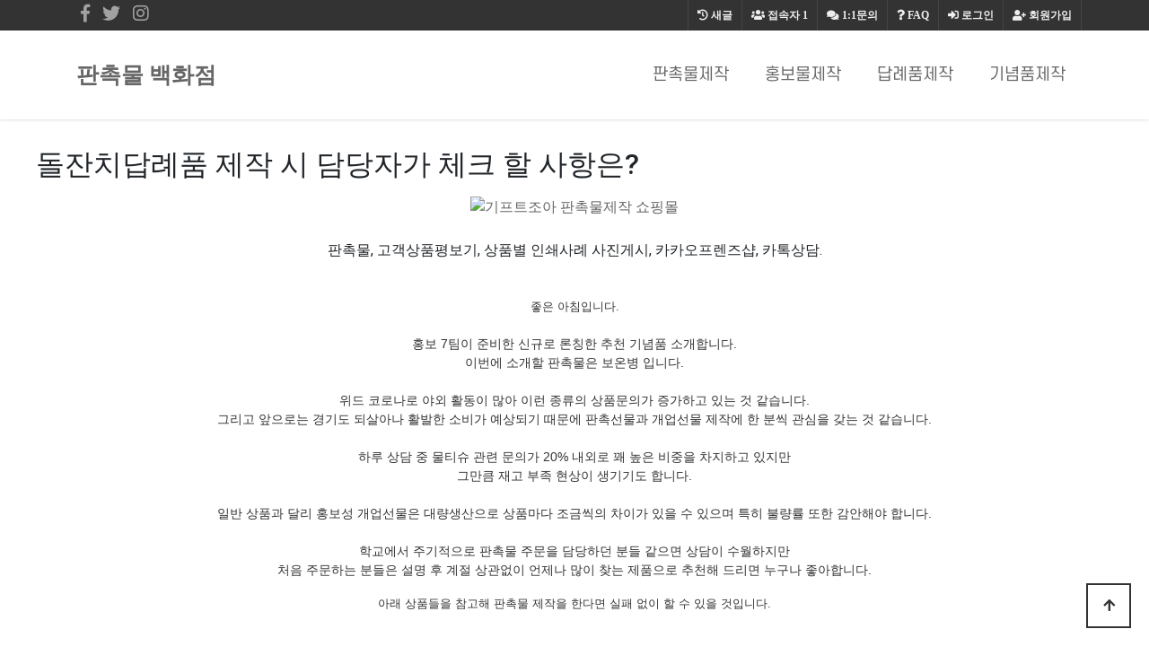

--- FILE ---
content_type: text/html; charset=utf-8
request_url: https://photocontest.kr/bbs/board.php?bo_table=giftshop02&wr_id=289
body_size: 59266
content:
<!doctype html>
<html lang="ko">
<head>
<meta charset="utf-8">
<meta http-equiv="imagetoolbar" content="no">
<meta http-equiv="X-UA-Compatible" content="IE=edge">
<meta name="google-site-verification" content="U1_Y_9A5YJrCqyOhQ0ScRHkhed223902BU4GieZ3Eno" />
<meta name="naver-site-verification" content="bfc0d33b7aeedc161094b2df7c7bb03b9d6a6b11" />

<!-- SEO Meta Tag[S] -->
<meta name="keywords" content="판촉물, 기프트조아, 판촉물제작, 소량판촉물, 홍보물, 행사기념품, 사은품, 골프용품, 학원용품, 방역용품, 볼펜, 머그컵, 수건, 우산, 포스트잇, 시계, 무선충전용품, 마이보틀, 쿨러백, 텀블러, usb, 보조배터리, 손톱깍이, 기념상패제작, 미니선풍기, 물티슈, 장바니구니, 에코백, 관광서납품, 후불제, 공공기관납품, 나라장터, 나라빌, S2B학교장터, 무료인쇄, 자">
<meta name="description" content="판촉물, 고객상품평보기, 상품별 인쇄사례 사진게시, 카카오프렌즈샵, 카톡상담.
좋은 아침입니다.홍보 7팀이 준비한 신규로 론칭한 추천 기념품 소개합니다.이번에 소개할 판촉물은 보온병 입니다.위드 코로나로 야외 활동이">
<meta property="og:title" content="돌잔치답례품 제작 시 담당자가 체크 할 사항은?" />
<meta property="og:description" content="판촉물, 고객상품평보기, 상품별 인쇄사례 사진게시, 카카오프렌즈샵, 카톡상담.
좋은 아침입니다.홍보 7팀이 준비한 신규로 론칭한 추천 기념품 소개합니다.이번에 소개할 판촉물은 보온"/>
<meta property="og:image" content="https://imggift.com/new/skin/main3/e/images/thema_04.gif" />
<meta name="twitter:title" content="돌잔치답례품 제작 시 담당자가 체크 할 사항은?" />
<meta name="twitter:description" content="판촉물, 고객상품평보기, 상품별 인쇄사례 사진게시, 카카오프렌즈샵, 카톡상담.
좋은 아침입니다.홍보 7팀이 준비한 신규로 론칭한 추천 기념품 소개합니다.이번에 소개할 판촉물은 보온"/>
<meta property="twitter:image" content="https://imggift.com/new/skin/main3/e/images/thema_04.gif" />
<meta itemprop="description" content="판촉물, 고객상품평보기, 상품별 인쇄사례 사진게시, 카카오프렌즈샵, 카톡상담.
좋은 아침입니다.홍보 7팀이 준비한 신규로 론칭한 추천 기념품 소개합니다.이번에 소개할 판촉물은 보온병 입니다.위드 코로나로 야외 활동이">
<meta itemprop="image" content="https://imggift.com/new/skin/main3/e/images/thema_04.gif" />
<meta name="author" content="https://photocontest.kr"/>
<meta name="build" content="2020.5.01">
<meta http-equiv="Last-Modified" Content="Mon,19 Jan 2026 17:00:19">

<meta name="robots" content="ALL"/>
<meta name="NaverBot" content="All"/>
<meta name="NaverBot" content="index,follow"/>
<meta name="Yeti" content="All"/>
<meta name="Yeti" content="index,follow"/>

<meta property="og:type" content="website"/>
<meta property="og:url" content="https://photocontest.kr/bbs/board.php?bo_table=giftshop02&wr_id=289"/>
<meta property="og:site_name" content="홍보용 판촉물 추천제품 안내">
<meta property="og:image:width" content="400px">
<meta property="og:image:height" content="400px">

<!-- twitter -->
<meta name="twitter:card" content="summary">
<meta name="twitter:url" content="https://photocontest.kr/bbs/board.php?bo_table=giftshop02&wr_id=289"/>
<meta property="twitter:image:width" content="400px">
<meta property="twitter:image:height" content="400px">

<!-- google+ -->
<meta itemprop="name" content="돌잔치답례품 제작 시 담당자가 체크 할 사항은? > 홍보물제작 | 소량판촉물제작 | 기프트조아" />

<!-- apple -->
<meta name="apple-mobile-web-app-title" content="돌잔치답례품 제작 시 담당자가 체크 할 사항은? > 홍보물제작 | 소량판촉물제작 | 기프트조아">

<link rel="shortcut icon" href="https://photocontest.kr/favicon.ico" type="image/x-icon">
<link rel="copyright" type="text/html" title="판촉매니아 COPYRIGHT" href="https://photocontest.kr/">
<link rel="publisher" type="text/html" title="판촉매니아" href="https://photocontest.kr/">
<link rel="canonical" href="https://photocontest.kr/">
<!-- SEO Meta Tag[E] -->

<title>돌잔치답례품 제작 시 담당자가 체크 할 사항은? > 홍보물제작 | 소량판촉물제작 | 기프트조아</title>
<link rel="stylesheet" href="https://photocontest.kr/theme/ety_giftjoa02/css/default.css?ver=220620">
<link rel="stylesheet" href="https://photocontest.kr/js/font-awesome/css/font-awesome.min.css?ver=220620">
<link rel="stylesheet" href="https://photocontest.kr/theme/ety_giftjoa02/skin/board/auto_writing_giftjoa/custom.css?ver=220620">
<!--[if lte IE 8]>
<script src="https://photocontest.kr/js/html5.js"></script>
<![endif]-->
<script>
// 자바스크립트에서 사용하는 전역변수 선언
var g5_url       = "https://photocontest.kr";
var g5_bbs_url   = "https://photocontest.kr/bbs";
var g5_is_member = "";
var g5_is_admin  = "";
var g5_is_mobile = "";
var g5_bo_table  = "giftshop02";
var g5_sca       = "";
var g5_editor    = "smarteditor2";
var g5_cookie_domain = "";
</script>


<!-- google fonts -->
<link href="//fonts.googleapis.com/css?family=Nanum+Gothic:400,700,800|Noto+Sans+KR:100,300,400,500,700,900|Open+Sans:300,300i,400,400i,600,600i,700,700i,800,800i|Raleway:100,100i,200,200i,300,300i,400,400i,500,500i,600,600i,700,700i,800,800i,900,900i|Roboto:100,100i,300,300i,400,400i,500,500i,700,700i,900,900i&display=swap" rel="stylesheet">


<!-- Bootstrap core CSS -->
<link href="https://photocontest.kr/theme/ety_giftjoa02/assets/bootstrap/css/bootstrap.min.css" rel="stylesheet">
<!-- fontawesome -->
<link rel="stylesheet" href="//use.fontawesome.com/releases/v5.5.0/css/all.css" integrity="sha384-B4dIYHKNBt8Bc12p+WXckhzcICo0wtJAoU8YZTY5qE0Id1GSseTk6S+L3BlXeVIU" crossorigin="anonymous">
<!-- owl Carousel -->
<link rel="stylesheet" href="https://photocontest.kr/theme/ety_giftjoa02/assets/owlcarousel/css/owl.carousel.min.css">
<link rel="stylesheet" href="https://photocontest.kr/theme/ety_giftjoa02/assets/owlcarousel/css/owl.theme.default.min.css">

<!-- countdown -->
<link href="https://photocontest.kr/theme/ety_giftjoa02/assets/countdown/css/demo.css" rel="stylesheet">
<!-- bootstrap-social icon -->
<link href="https://photocontest.kr/theme/ety_giftjoa02/assets/bootstrap-social/bootstrap-social.css" rel="stylesheet">
<link href="https://photocontest.kr/theme/ety_giftjoa02/css/animate.css" rel="stylesheet">
<link href="https://photocontest.kr/theme/ety_giftjoa02/css/bootstrap-dropdownhover.css" rel="stylesheet">
<!-- Custom & ety -->
<link href="https://photocontest.kr/theme/ety_giftjoa02/css/modern-business.css" rel="stylesheet">
<link href="https://photocontest.kr/theme/ety_giftjoa02/css/ety.css" rel="stylesheet">


<script src="https://photocontest.kr/js/jquery-1.12.4.min.js?ver=220620"></script>
<script src="https://photocontest.kr/js/jquery-migrate-1.4.1.min.js?ver=220620"></script>
<script src="https://photocontest.kr/js/jquery.menu.js?ver=220620"></script>
<script src="https://photocontest.kr/js/feather/feather.min.js?ver=220620"></script>
<script src="https://photocontest.kr/js/common.js?ver=220620"></script>
<script src="https://photocontest.kr/js/wrest.js?ver=220620"></script>
<script src="https://photocontest.kr/js/placeholders.min.js?ver=220620"></script>
</head>
<body>
<meta name="viewport" content="width=device-width, initial-scale=1, shrink-to-fit=no">

<!-------------------------- 네비게이션 -------------------------->

<!-------------------------- 네비게이션 -------------------------->
<div class="container-fluid top-line fixed-header">
	<div class="container">
		<div class="row">
			<div class="col-md-12">
				<div id="tnb_index_left">
					<!-- social -->
					<div class="sns_icon">
					<a href="#" target="_blank"><i class="fab fa-facebook-f"></i></a>
					</div>
					<div class="sns_icon">
					<a href="#"><i class="fab fa-twitter"></i></a>
					</div>
					<div class="sns_icon">
					<a href="#" target="_blank"><i class="fab fa-instagram"></i></a>
					</div>
				</div>
				<div id="tnb_index">
					<ul>
											<li><a href="https://photocontest.kr/bbs/register.php"><i class="fa fa-user-plus" aria-hidden="true"></i> 회원가입</a></li>
						<li><a href="https://photocontest.kr/bbs/login.php"><i class="fas fa-sign-in-alt"></i> 로그인</a></li>
											<li><a href="https://photocontest.kr/bbs/faq.php"><i class="fa fa-question" aria-hidden="true"></i> <span>FAQ</span></a></li>
						<li><a href="https://photocontest.kr/bbs/qalist.php"><i class="fa fa-comments" aria-hidden="true"></i> <span>1:1문의</span></a></li>
						<li><a href="https://photocontest.kr/bbs/current_connect.php" class="visit"><i class="fa fa-users" aria-hidden="true"></i> <span>접속자</span><strong class="visit-num">
						1</strong></a></li>
						<li><a href="https://photocontest.kr/bbs/new.php"><i class="fa fa-history" aria-hidden="true"></i> <span>새글</span></a></li>
											</ul>
				</div>
			</div><!-- /col -->
		</div><!-- /row -->
	</div><!-- /container -->
</div>
<style>
.collapse.in{
    -webkit-transition-delay: 4s;
    transition-delay: 5s;
    visibility: visible;
}
</style>
<nav class="navbar fixed-top navbar-expand-lg navbar-white bg-white fixed-top">
  <div class="container">
	<a class="navbar-brand" href="https://photocontest.kr" class="logo">판촉물 백화점</a>
	<button class="navbar-toggler navbar-dark navbar-toggler-right" type="button" data-toggle="collapse" data-target="#navbarResponsive" aria-controls="navbarResponsive" aria-expanded="false" aria-label="Toggle navigation">
	  <span class="navbar-toggler-icon"></span>
	</button>
	<div class="collapse navbar-collapse" id="navbarResponsive" data-hover="dropdown" data-animations="fadeIn fadeIn fadeInUp fadeInRight">
	  <ul class="navbar-nav ml-auto">
					
							<li class="nav-item">
				<a class="nav-link ks4 f18" href="https://photocontest.kr/bbs/board.php?bo_table=giftshop01" target="_self">판촉물제작</a>
				</li>
					</li>

					
							<li class="nav-item">
				<a class="nav-link ks4 f18" href="https://photocontest.kr/bbs/board.php?bo_table=giftshop02" target="_self">홍보물제작</a>
				</li>
					</li>

					
							<li class="nav-item">
				<a class="nav-link ks4 f18" href="https://photocontest.kr/bbs/board.php?bo_table=giftshop03" target="_self">답례품제작</a>
				</li>
					</li>

					
							<li class="nav-item">
				<a class="nav-link ks4 f18" href="https://photocontest.kr/bbs/board.php?bo_table=giftshop04" target="_self">기념품제작</a>
				</li>
					</li>

				<li class="nav-item dropdown login">
		  <a class="nav-link dropdown-toggle" href="#" id="navbarDropdownBlog" data-toggle="dropdown" aria-haspopup="true" aria-expanded="false">
			LOGIN
		  </a>
		  <div class="dropdown-menu dropdown-menu-right" aria-labelledby="navbarDropdownBlog">
			
						<a class="dropdown-item" href="https://photocontest.kr/bbs/new.php">새글</a>
			<a class="dropdown-item" href="https://photocontest.kr/bbs/qalist.php">1:1문의</a>
						<a class="dropdown-item" href="https://photocontest.kr/bbs/login.php">로그인</a>
			<a class="dropdown-item" href="https://photocontest.kr/bbs/register.php">회원가입</a>
					  </div>
		</li>
	  </ul>
	</div>
  </div>
</nav>


<style>
/* mobile */
@media (min-width: 1px) and (max-width: 1089px) {
	.ety-main{margin-bottom:63px;}
}

/* desktop */
@media (min-width: 1090px) {
	.ety-main{margin-bottom:110px;}
}
</style>
<div class="ety-main"></div>



<!-------------------------- 게시판 상단 배경 수정하는 곳 -------------------------->
&nbsp;
<!-------------------------- ./게시판 상단 배경 수정하는 곳 --------------------------><div style="width:100%; max-width:1200px; margin:30px auto;">

	<blockquote><h2>돌잔치답례품 제작 시 담당자가 체크 할 사항은?</h2></blockquote>
		
<!-- /view.skin.php -->
<style>
.banner_ad {width:100%; max-width:1200px ;margin: 0 auto ; text-align:center;}
.mobile_only { display:none; }
.mobile_only img, .pc_only img { width:auto; max-width:100%; }
@media screen and (max-width: 575px){
.mobile_only { display:block; margin:0 auto; }
.pc_only { display:none; }
}
</style>
	
<div class="banner_ad">
	<div class="pc_only">
		<a href='https://giftjoa.biz' target='_blank' rel='noopener noreferrer'><img src="https://giftzone.co.kr/banner/topbanner_img.gif" alt="기프트조아 판촉물제작 쇼핑몰"></a>
	</div>
	<div class="mobile_only">
		<a href='https://panchok.co.kr' target='_blank' rel='noopener noreferrer'><img src="https://giftzone.co.kr/banner/panchok-info-sq-webp.webp" alt="판촉코리아-오늘의 판촉물"></a>
	</div>
</div><br>
<!-- view.skin.php/ -->

	<div id="bo_v_con" class="mb-2">
		<p style="text-align:center;" align="center">판촉물, 고객상품평보기, 상품별 인쇄사례 사진게시, 카카오프렌즈샵, 카톡상담.<br /></p><br /><div align="center" style="margin:0px;padding:0px;border:0px;font-size:14px;line-height:inherit;font-family:'Helvetica Neue', Helvetica, Arial, sans-serif;vertical-align:baseline;color:rgb(51,51,51);background-color:rgb(255,255,255);text-align:center;"><span style="margin:0px;padding:0px;border:0px;font-style:inherit;font-variant:inherit;font-weight:inherit;font-size:13px;font-family:'-apple-system', BlinkMacSystemFont, 'Malgun Gothic', '맑은 고딕', helvetica, 'Apple SD Gothic Neo', helvetica, '나눔바른고딕 옛한글', 'NanumBarunGothic YetHangul', sans-serif;vertical-align:baseline;">좋은 아침입니다.</span></div><div align="center" style="margin:0px;padding:0px;border:0px;font-size:14px;line-height:inherit;font-family:'Helvetica Neue', Helvetica, Arial, sans-serif;vertical-align:baseline;color:rgb(51,51,51);background-color:rgb(255,255,255);text-align:center;"><span style="margin:0px;padding:0px;border:0px;font-style:inherit;font-variant:inherit;font-weight:inherit;font-size:inherit;font-family:'-apple-system', BlinkMacSystemFont, 'Malgun Gothic', '맑은 고딕', helvetica, 'Apple SD Gothic Neo', helvetica, '나눔바른고딕 옛한글', 'NanumBarunGothic YetHangul', sans-serif;vertical-align:baseline;"><span style="margin:0px;padding:0px;border:0px;font-style:inherit;font-variant:inherit;font-weight:inherit;font-size:13px;font-family:inherit;vertical-align:baseline;"><br /></span></span></div><div align="center" style="margin:0px;padding:0px;border:0px;font-size:14px;line-height:inherit;font-family:'Helvetica Neue', Helvetica, Arial, sans-serif;vertical-align:baseline;color:rgb(51,51,51);background-color:rgb(255,255,255);text-align:center;">홍보 7팀이 준비한 신규로 론칭한 추천 기념품 소개합니다.</div><div style="margin:0px;padding:0px;border:0px;font-size:14px;line-height:inherit;font-family:'Helvetica Neue', Helvetica, Arial, sans-serif;vertical-align:baseline;color:rgb(51,51,51);background-color:rgb(255,255,255);text-align:center;">이번에 소개할 판촉물은 보온병 입니다.</div><div style="margin:0px;padding:0px;border:0px;font-size:14px;line-height:inherit;font-family:'Helvetica Neue', Helvetica, Arial, sans-serif;vertical-align:baseline;color:rgb(51,51,51);background-color:rgb(255,255,255);text-align:center;"><span style="margin:0px;padding:0px;border:0px;font-style:inherit;font-variant:inherit;font-weight:inherit;font-size:inherit;font-family:'-apple-system', BlinkMacSystemFont, 'Malgun Gothic', '맑은 고딕', helvetica, 'Apple SD Gothic Neo', helvetica, '나눔바른고딕 옛한글', 'NanumBarunGothic YetHangul', sans-serif;vertical-align:baseline;"><span style="margin:0px;padding:0px;border:0px;font-style:inherit;font-variant:inherit;font-weight:inherit;font-size:13px;font-family:inherit;vertical-align:baseline;"><br /></span></span></div><div style="margin:0px;padding:0px;border:0px;font-size:14px;line-height:inherit;font-family:'Helvetica Neue', Helvetica, Arial, sans-serif;vertical-align:baseline;color:rgb(51,51,51);background-color:rgb(255,255,255);text-align:center;">위드 코로나로 야외 활동이 많아 이런 종류의 상품문의가 증가하고 있는 것 같습니다.</div><div style="margin:0px;padding:0px;border:0px;font-size:14px;line-height:inherit;font-family:'Helvetica Neue', Helvetica, Arial, sans-serif;vertical-align:baseline;color:rgb(51,51,51);background-color:rgb(255,255,255);text-align:center;">그리고 앞으로는 경기도 되살아나 활발한 소비가 예상되기 때문에 판촉선물과 개업선물 제작에 한 분씩 관심을 갖는 것 같습니다.</div><div style="margin:0px;padding:0px;border:0px;font-size:14px;line-height:inherit;font-family:'Helvetica Neue', Helvetica, Arial, sans-serif;vertical-align:baseline;color:rgb(51,51,51);background-color:rgb(255,255,255);text-align:center;"><span style="margin:0px;padding:0px;border:0px;font-style:inherit;font-variant:inherit;font-weight:inherit;font-size:inherit;font-family:'-apple-system', BlinkMacSystemFont, 'Malgun Gothic', '맑은 고딕', helvetica, 'Apple SD Gothic Neo', helvetica, '나눔바른고딕 옛한글', 'NanumBarunGothic YetHangul', sans-serif;vertical-align:baseline;"><span style="margin:0px;padding:0px;border:0px;font-style:inherit;font-variant:inherit;font-weight:inherit;font-size:13px;font-family:inherit;vertical-align:baseline;"><br /></span></span></div><div style="margin:0px;padding:0px;border:0px;font-size:14px;line-height:inherit;font-family:'Helvetica Neue', Helvetica, Arial, sans-serif;vertical-align:baseline;color:rgb(51,51,51);background-color:rgb(255,255,255);text-align:center;">하루 상담 중 물티슈 관련 문의가 20% 내외로 꽤 높은 비중을 차지하고 있지만<br />그만큼 재고 부족 현상이 생기기도 합니다.</div><div style="margin:0px;padding:0px;border:0px;font-size:14px;line-height:inherit;font-family:'Helvetica Neue', Helvetica, Arial, sans-serif;vertical-align:baseline;color:rgb(51,51,51);background-color:rgb(255,255,255);text-align:center;"><span style="margin:0px;padding:0px;border:0px;font-style:inherit;font-variant:inherit;font-weight:inherit;font-size:inherit;font-family:'-apple-system', BlinkMacSystemFont, 'Malgun Gothic', '맑은 고딕', helvetica, 'Apple SD Gothic Neo', helvetica, '나눔바른고딕 옛한글', 'NanumBarunGothic YetHangul', sans-serif;vertical-align:baseline;"><span style="margin:0px;padding:0px;border:0px;font-style:inherit;font-variant:inherit;font-weight:inherit;font-size:13px;font-family:inherit;vertical-align:baseline;"><br /></span></span></div><div style="margin:0px;padding:0px;border:0px;font-size:14px;line-height:inherit;font-family:'Helvetica Neue', Helvetica, Arial, sans-serif;vertical-align:baseline;color:rgb(51,51,51);background-color:rgb(255,255,255);text-align:center;">일반 상품과 달리 홍보성 개업선물은 대량생산으로 상품마다 조금씩의 차이가 있을 수 있으며 특히 불량률 또한 감안해야 합니다.</div><div style="margin:0px;padding:0px;border:0px;font-size:14px;line-height:inherit;font-family:'Helvetica Neue', Helvetica, Arial, sans-serif;vertical-align:baseline;color:rgb(51,51,51);background-color:rgb(255,255,255);text-align:center;"><span style="margin:0px;padding:0px;border:0px;font-style:inherit;font-variant:inherit;font-weight:inherit;font-size:inherit;font-family:'-apple-system', BlinkMacSystemFont, 'Malgun Gothic', '맑은 고딕', helvetica, 'Apple SD Gothic Neo', helvetica, '나눔바른고딕 옛한글', 'NanumBarunGothic YetHangul', sans-serif;vertical-align:baseline;"><span style="margin:0px;padding:0px;border:0px;font-style:inherit;font-variant:inherit;font-weight:inherit;font-size:13px;font-family:inherit;vertical-align:baseline;"><br /></span></span></div><div style="margin:0px;padding:0px;border:0px;font-size:14px;line-height:inherit;font-family:'Helvetica Neue', Helvetica, Arial, sans-serif;vertical-align:baseline;color:rgb(51,51,51);background-color:rgb(255,255,255);text-align:center;">학교에서 주기적으로 판촉물 주문을 담당하던 분들 같으면 상담이 수월하지만<br />처음 주문하는 분들은 설명 후 계절 상관없이 언제나 많이 찾는 제품으로 추천해 드리면 누구나 좋아합니다.</div><p><span style="margin:0px;padding:0px;border:0px;font-size:13px;font-family:'-apple-system', BlinkMacSystemFont, 'Malgun Gothic', '맑은 고딕', helvetica, 'Apple SD Gothic Neo', helvetica, '나눔바른고딕 옛한글', 'NanumBarunGothic YetHangul', sans-serif;vertical-align:baseline;color:rgb(51,51,51);background-color:rgb(255,255,255);"></span><span style="margin:0px;padding:0px;border:0px;font-size:13px;font-family:'-apple-system', BlinkMacSystemFont, 'Malgun Gothic', '맑은 고딕', helvetica, 'Apple SD Gothic Neo', helvetica, '나눔바른고딕 옛한글', 'NanumBarunGothic YetHangul', sans-serif;vertical-align:baseline;color:rgb(51,51,51);background-color:rgb(255,255,255);"></span><span style="margin:0px;padding:0px;border:0px;font-size:13px;font-family:'-apple-system', BlinkMacSystemFont, 'Malgun Gothic', '맑은 고딕', helvetica, 'Apple SD Gothic Neo', helvetica, '나눔바른고딕 옛한글', 'NanumBarunGothic YetHangul', sans-serif;vertical-align:baseline;color:rgb(51,51,51);background-color:rgb(255,255,255);"></span><span style="margin:0px;padding:0px;border:0px;font-size:13px;font-family:'-apple-system', BlinkMacSystemFont, 'Malgun Gothic', '맑은 고딕', helvetica, 'Apple SD Gothic Neo', helvetica, '나눔바른고딕 옛한글', 'NanumBarunGothic YetHangul', sans-serif;vertical-align:baseline;color:rgb(51,51,51);background-color:rgb(255,255,255);"></span><span style="margin:0px;padding:0px;border:0px;font-size:13px;font-family:'-apple-system', BlinkMacSystemFont, 'Malgun Gothic', '맑은 고딕', helvetica, 'Apple SD Gothic Neo', helvetica, '나눔바른고딕 옛한글', 'NanumBarunGothic YetHangul', sans-serif;vertical-align:baseline;color:rgb(51,51,51);background-color:rgb(255,255,255);"></span><span style="margin:0px;padding:0px;border:0px;font-size:13px;font-family:'-apple-system', BlinkMacSystemFont, 'Malgun Gothic', '맑은 고딕', helvetica, 'Apple SD Gothic Neo', helvetica, '나눔바른고딕 옛한글', 'NanumBarunGothic YetHangul', sans-serif;vertical-align:baseline;color:rgb(51,51,51);background-color:rgb(255,255,255);"></span><span style="margin:0px;padding:0px;border:0px;font-size:13px;font-family:'-apple-system', BlinkMacSystemFont, 'Malgun Gothic', '맑은 고딕', helvetica, 'Apple SD Gothic Neo', helvetica, '나눔바른고딕 옛한글', 'NanumBarunGothic YetHangul', sans-serif;vertical-align:baseline;color:rgb(51,51,51);background-color:rgb(255,255,255);"></span></p><p align="center" style="margin-bottom:10px;border:0px;font-size:14px;line-height:inherit;font-family:'Helvetica Neue', Helvetica, Arial, sans-serif;vertical-align:baseline;color:rgb(51,51,51);background-color:rgb(255,255,255);text-align:center;"><span style="margin:0px;padding:0px;border:0px;font-style:inherit;font-variant:inherit;font-weight:inherit;font-size:inherit;font-family:'-apple-system', BlinkMacSystemFont, 'Malgun Gothic', '맑은 고딕', helvetica, 'Apple SD Gothic Neo', helvetica, '나눔바른고딕 옛한글', 'NanumBarunGothic YetHangul', sans-serif;vertical-align:baseline;"><span style="margin:0px;padding:0px;border:0px;font-style:inherit;font-variant:inherit;font-weight:inherit;font-size:13px;font-family:inherit;vertical-align:baseline;">아래 상품들을 참고해 판촉물 제작을 한다면 실패 없이 할 수 있을 것입니다.</span></span></p><div><span style="margin:0px;padding:0px;border:0px;font-style:inherit;font-variant:inherit;font-weight:inherit;font-size:inherit;font-family:'-apple-system', BlinkMacSystemFont, 'Malgun Gothic', '맑은 고딕', helvetica, 'Apple SD Gothic Neo', helvetica, '나눔바른고딕 옛한글', 'NanumBarunGothic YetHangul', sans-serif;vertical-align:baseline;"><span style="margin:0px;padding:0px;border:0px;font-style:inherit;font-variant:inherit;font-weight:inherit;font-size:13px;font-family:inherit;vertical-align:baseline;"><br /></span></span></div><br /><h3 style="margin:20px 0px 10px;padding:0px;border:0px;font-size:24px;font-family:'Helvetica Neue', Helvetica, Arial, sans-serif;font-weight:500;line-height:1.1;vertical-align:baseline;color:rgb(51,51,51);background-color:rgb(255,255,255);">다음은 기프트조아에서 제안하는 답례품 인기 검색어 입니다.</h3><p><span style="margin:0px;padding:0px;border:0px;font-size:14px;font-family:'Helvetica Neue', Helvetica, Arial, sans-serif;vertical-align:baseline;background-color:rgb(255,255,255);color:rgb(255,0,0);">※ 자료는 월별 주문량과 상담원 추천 수를 바탕으로 작성되었습니다.</span><br style="color:rgb(51,51,51);font-family:'Helvetica Neue', Helvetica, Arial, sans-serif;font-size:14px;background-color:rgb(255,255,255);" /> </p><h3 style="margin:20px 0px 10px;padding:0px;border:0px;font-size:24px;font-family:'Helvetica Neue', Helvetica, Arial, sans-serif;font-weight:500;line-height:1.1;vertical-align:baseline;color:rgb(51,51,51);background-color:rgb(255,255,255);">365일 답례품 인기 검색어 TOP 5</h3><ol style="margin:1em 0px;padding:0px 0px 0px 40px;border:0px;font-size:14px;line-height:inherit;font-family:'Helvetica Neue', Helvetica, Arial, sans-serif;vertical-align:baseline;color:rgb(51,51,51);background-color:rgb(255,255,255);"><li style="margin:0px;padding:0px;border:0px;font:inherit;vertical-align:baseline;"><a href="https://giftjoa.biz/" target="_blank" style="color:rgb(255,0,0);margin:0px;padding:0px;border:0px;font:inherit;vertical-align:baseline;background-color:transparent;" rel="nofollow noreferrer noopener">홍보판촉물</a></li><li style="margin:0px;padding:0px;border:0px;font:inherit;vertical-align:baseline;">퇴사답례품</li><li style="margin:0px;padding:0px;border:0px;font:inherit;vertical-align:baseline;">마스크줄</li><li style="margin:0px;padding:0px;border:0px;font:inherit;vertical-align:baseline;">창립기념선물</li><li style="margin:0px;padding:0px;border:0px;font:inherit;vertical-align:baseline;">사무실개업선물</li></ol><h3 style="margin:20px 0px 10px;padding:0px;border:0px;font-size:24px;font-family:'Helvetica Neue', Helvetica, Arial, sans-serif;font-weight:500;line-height:1.1;vertical-align:baseline;color:rgb(51,51,51);background-color:rgb(255,255,255);">1) 봄 홍보물 인기 검색어 TOP 3</h3><ol style="margin:1em 0px;padding:0px 0px 0px 40px;border:0px;font-size:14px;line-height:inherit;font-family:'Helvetica Neue', Helvetica, Arial, sans-serif;vertical-align:baseline;color:rgb(51,51,51);background-color:rgb(255,255,255);"><li style="margin:0px;padding:0px;border:0px;font:inherit;vertical-align:baseline;">승진답례품</li><li style="margin:0px;padding:0px;border:0px;font:inherit;vertical-align:baseline;">학원선생님선물</li><li style="margin:0px;padding:0px;border:0px;font:inherit;vertical-align:baseline;">사은품</li></ol><h3 style="margin:20px 0px 10px;padding:0px;border:0px;font-size:24px;font-family:'Helvetica Neue', Helvetica, Arial, sans-serif;font-weight:500;line-height:1.1;vertical-align:baseline;color:rgb(51,51,51);background-color:rgb(255,255,255);">2) 여름 답례품 인기 검색어 TOP 3</h3><ol style="margin:1em 0px;padding:0px 0px 0px 40px;border:0px;font-size:14px;line-height:inherit;font-family:'Helvetica Neue', Helvetica, Arial, sans-serif;vertical-align:baseline;color:rgb(51,51,51);background-color:rgb(255,255,255);"><li style="margin:0px;padding:0px;border:0px;font:inherit;vertical-align:baseline;">센스있는집들이선물</li><li style="margin:0px;padding:0px;border:0px;font:inherit;vertical-align:baseline;">답례품</li><li style="margin:0px;padding:0px;border:0px;font:inherit;vertical-align:baseline;">행사용품</li></ol><h3 style="margin:20px 0px 10px;padding:0px;border:0px;font-size:24px;font-family:'Helvetica Neue', Helvetica, Arial, sans-serif;font-weight:500;line-height:1.1;vertical-align:baseline;color:rgb(51,51,51);background-color:rgb(255,255,255);">3) 가을 기념품 인기 검색어 TOP 3</h3><ol style="margin:1em 0px;padding:0px 0px 0px 40px;border:0px;font-size:14px;line-height:inherit;font-family:'Helvetica Neue', Helvetica, Arial, sans-serif;vertical-align:baseline;color:rgb(51,51,51);background-color:rgb(255,255,255);"><li style="margin:0px;padding:0px;border:0px;font:inherit;vertical-align:baseline;">칠순선물</li><li style="margin:0px;padding:0px;border:0px;font:inherit;vertical-align:baseline;">돌잔치이벤트선물</li><li style="margin:0px;padding:0px;border:0px;font:inherit;vertical-align:baseline;">홍보판촉물</li></ol><h3 style="margin:20px 0px 10px;padding:0px;border:0px;font-size:24px;font-family:'Helvetica Neue', Helvetica, Arial, sans-serif;font-weight:500;line-height:1.1;vertical-align:baseline;color:rgb(51,51,51);background-color:rgb(255,255,255);">4) 겨울 답례품 인기 검색어 TOP 3</h3><ol style="margin:1em 0px;padding:0px 0px 0px 40px;border:0px;font-size:14px;line-height:inherit;font-family:'Helvetica Neue', Helvetica, Arial, sans-serif;vertical-align:baseline;color:rgb(51,51,51);background-color:rgb(255,255,255);"><li style="margin:0px;padding:0px;border:0px;font:inherit;vertical-align:baseline;">호주기념품</li><li style="margin:0px;padding:0px;border:0px;font:inherit;vertical-align:baseline;">단체기념품</li><li style="margin:0px;padding:0px;border:0px;font:inherit;vertical-align:baseline;">교생실습선물</li></ol><p><br style="color:rgb(51,51,51);font-family:'Helvetica Neue', Helvetica, Arial, sans-serif;font-size:14px;background-color:rgb(255,255,255);" /></p><br /><center>◀ 행사별 추천상품 ▶</center>
<table border="0" cellpadding="0" cellspacing="0" style="border:1px solid #cccccc;border-left:0;border-bottom:0;" align="center"><tbody><tr><td style="border:1px solid #cccccc;border-top:0;border-right:0;background-color:#2080D0;"><a href="https://giftjoa.biz/new/thema/thema.php?tid=TM015" target="_blank" rel="nofollow noreferrer noopener"><img class="img-fluid" src="https://imggift.com/new/skin/main3/e/images/thema_04.gif" alt="돌잔치 답례품" /></a></td>
<td style="border:1px solid #cccccc;border-top:0;border-right:0;background-color:#2080D0;"><a href="https://giftjoa.biz/new/thema/thema.php?tid=TM011" target="_blank" rel="nofollow noreferrer noopener"><img class="img-fluid" src="https://imggift.com/new/skin/main3/e/images/thema_07.gif" alt="친순, 회갑 답례품" /></a></td>
<td style="border:1px solid #cccccc;border-top:0;border-right:0;background-color:#2080D0;"><a href="https://giftjoa.biz/new/thema/thema.php?tid=TM022" target="_blank" rel="nofollow noreferrer noopener"><img class="img-fluid" src="https://imggift.com/new/skin/main3/e/images/thema_09.gif" alt="전시, 박람회 기념품" /></a></td>
<td style="border:1px solid #cccccc;border-top:0;border-right:0;background-color:#2080D0;"><a href="https://giftjoa.biz/new/thema/thema.php?tid=TM004" target="_blank" rel="nofollow noreferrer noopener"><img class="img-fluid" src="https://imggift.com/new/skin/main3/e/images/thema_05.gif" alt="동창, 모임 기념품" /></a></td>
<td style="border:1px solid #cccccc;border-top:0;border-right:0;background-color:#2080D0;"><a href="https://giftjoa.biz/new/thema/thema.php?tid=TM019" target="_blank" rel="nofollow noreferrer noopener"><img class="img-fluid" src="https://imggift.com/new/skin/main3/e/images/thema_06.gif" alt="협회, 세미나 참여 기념" /></a></td>
</tr><tr><td style="border:1px solid #cccccc;border-top:0;border-right:0;background-color:#2080D0;"><a href="https://giftjoa.biz/new/thema/thema.php?tid=TM024" target="_blank" rel="nofollow noreferrer noopener"><img class="img-fluid" src="https://imggift.com/new/skin/main3/e/images/thema_10.gif" alt="가정의달 기념품" /></a></td>
<td style="border:1px solid #cccccc;border-top:0;border-right:0;background-color:#2080D0;"><a href="https://giftjoa.biz/new/thema/thema.php?tid=TM020" target="_blank" rel="nofollow noreferrer noopener"><img class="img-fluid" src="https://imggift.com/new/skin/main3/e/images/thema_11.gif" alt="졸업, 입학 기념품" /></a></td>
<td style="border:1px solid #cccccc;border-top:0;border-right:0;background-color:#2080D0;"><a href="https://giftjoa.biz/new/thema/thema.php?tid=TM017" target="_blank" rel="nofollow noreferrer noopener"><img class="img-fluid" src="https://imggift.com/new/skin/main3/e/images/thema_02.gif" alt="개업,이전 판촉물" /></a></td>
<td style="border:1px solid #cccccc;border-top:0;border-right:0;background-color:#2080D0;"><a href="https://giftjoa.biz/new/thema/thema.php?tid=TM009" target="_blank" rel="nofollow noreferrer noopener"><img class="img-fluid" src="https://imggift.com/new/skin/main3/e/images/thema_03.gif" alt="창립기념 판촉물" /></a></td>
<td style="border:1px solid #cccccc;border-top:0;border-right:0;background-color:#2080D0;"><a href="https://giftjoa.biz/new/thema/thema.php?tid=TM021" target="_blank" rel="nofollow noreferrer noopener"><img class="img-fluid" src="https://imggift.com/new/skin/main3/e/images/thema_08.gif" alt="결혼식 답례품" /></a></td>
</tr></tbody></table><p><br /></p><p><br /></p><p><br /></p><p><br /></p><br /><center>◀ 업종별 추천상품 ▶</center>
<table border="0" cellpadding="0" cellspacing="0" style="border:1px solid #cccccc;border-left:0;border-bottom:0;" align="center"><tbody><tr><td style="border:1px solid #cccccc;border-top:0;border-right:0;background-color:#2080D0;"><a href="https://giftjoa.biz/new/thema/thema.php?tid=TM005" target="_blank" rel="nofollow noreferrer noopener"><img class="img-fluid" src="https://imggift.com/new/skin/main3/e/images/thema_18.gif" alt="병원, 한의원 홍보물, 판촉물, 기념품" /></a></td>
<td style="border:1px solid #cccccc;border-top:0;border-right:0;background-color:#2080D0;"><a href="https://giftjoa.biz/new/thema/thema.php?tid=TM014" target="_blank" rel="nofollow noreferrer noopener"><img class="img-fluid" src="https://imggift.com/new/skin/main3/e/images/thema_17.gif" alt="분양사무실 홍보물, 판촉물, 기념품" /></a></td>
<td style="border:1px solid #cccccc;border-top:0;border-right:0;background-color:#2080D0;"><a href="https://giftjoa.biz/new/thema/thema.php?tid=TM028" target="_blank" rel="nofollow noreferrer noopener"><img class="img-fluid" src="https://imggift.com/new/skin/main3/e/images/thema_16.gif" alt="여행사 판촉물, 홍보물, 기념품" /></a></td>
<td style="border:1px solid #cccccc;border-top:0;border-right:0;background-color:#2080D0;"><a href="https://giftjoa.biz/new/thema/thema.php?tid=TM006" target="_blank" rel="nofollow noreferrer noopener"><img class="img-fluid" src="https://imggift.com/new/skin/main3/e/images/thema_20.gif" alt="식당, 요식업 판촉물, 홍보물, 기념품" /></a></td>
<td style="border:1px solid #cccccc;border-top:0;border-right:0;background-color:#2080D0;"><a href="https://giftjoa.biz/new/thema/thema.php?tid=TM016" target="_blank" rel="nofollow noreferrer noopener"><img class="img-fluid" src="https://imggift.com/new/skin/main3/e/images/thema_21.gif" alt="해드폰 홍보물, 판촉물" /></a></td>
</tr><tr><td style="border:1px solid #cccccc;border-top:0;border-right:0;background-color:#2080D0;"><a href="https://giftjoa.biz/new/thema/thema.php?tid=TM029" target="_blank" rel="nofollow noreferrer noopener"><img class="img-fluid" src="https://imggift.com/new/skin/main3/e/images/thema_19.gif" alt="카페, 베이커리 판촉물, 홍보물물, 기념품" /></a></td>
<td style="border:1px solid #cccccc;border-top:0;border-right:0;background-color:#2080D0;"><a href="https://giftjoa.biz/new/thema/thema.php?tid=TM012" target="_blank" rel="nofollow noreferrer noopener"><img class="img-fluid" src="https://imggift.com/new/skin/main3/e/images/thema_22.gif" alt="학교, 학원 홍보물, 판촉물, 기념품" /></a></td>
<td style="border:1px solid #cccccc;border-top:0;border-right:0;background-color:#2080D0;"><a href="https://giftjoa.biz/new/thema/thema.php?tid=TM001" target="_blank" rel="nofollow noreferrer noopener"><img class="img-fluid" src="https://imggift.com/new/skin/main3/e/images/thema_13.gif" alt="관공서 추천 판촉물, 홍보물, 기념품" /></a></td>
<td style="border:1px solid #cccccc;border-top:0;border-right:0;background-color:#2080D0;"><a href="https://giftjoa.biz/new/thema/thema.php?tid=TM002" target="_blank" rel="nofollow noreferrer noopener"><img class="img-fluid" src="https://imggift.com/new/skin/main3/e/images/thema_14.gif" alt="금융, 보험사 판촉물, 홍보물, 기념품" /></a></td>
<td style="border:1px solid #cccccc;border-top:0;border-right:0;background-color:#2080D0;"><a href="https://giftjoa.biz/new/thema/thema.php?tid=TM007" target="_blank" rel="nofollow noreferrer noopener"><img class="img-fluid" src="https://imggift.com/new/skin/main3/e/images/thema_15.gif" alt="교회 홍보물, 판촉물, 기념품" /></a></td>
</tr></tbody></table><p><br /></p><p><br /></p><p><br /></p><p><br /></p><br /><div style="border-style:dashed;border-width:2px;border-color:#6D98CF;background-color:#F0F8FF;padding:10px;line-height:1.8;margin-top:0;margin-bottom:0;">영업 2팀이 준비한 누구나 좋아할 만한 추천 기업선물 소개합니다. 현재 볼펜, 포스트잇, 다이어리 등의 오피스용품을 비롯해 우산, 타올, 텀블러, 보조 배터리 등 생활용품까지 다양한 상품을 선보이고 있다. <a href="https://whmseller.com" target="_blank" rel="nofollow noreferrer noopener">판촉물업체추천</a> 얼마 전 기상청에서는 올해 여름은 역대 최고 수준의 무더위가 지속될 거라고 발표했습니다</div><br /><br /><center>◀ 기프트조아 판촉물 인기 카테고리 ▶</center>
<table border="0" cellpadding="0" cellspacing="0" style="border:1px solid #cccccc;border-left:0;border-bottom:0;" align="center"><tbody><tr><td style="border:1px solid #cccccc;border-top:0;border-right:0;background-color:#2080D0;"><a href="https://giftjoa.biz/new/search/allmain.php?cid=70" target="_blank" rel="nofollow noreferrer noopener"><img class="img-fluid" src="https://imggift.com/skin/main3/a/a1/goods8.jpg" alt="보온병" /></a></td>
<td style="border:1px solid #cccccc;border-top:0;border-right:0;background-color:#2080D0;"><a href="https://giftjoa.biz/new/search/name.php?name=%B9%B0%BA%B4" target="_blank" rel="nofollow noreferrer noopener"><img class="img-fluid" src="https://imggift.com/skin/main3/a/a1/goods1.jpg" alt="마이보틀" /></a></td>
<td style="border:1px solid #cccccc;border-top:0;border-right:0;background-color:#2080D0;"><a href="https://giftjoa.biz/new/search/name.php?name=%BF%EC%BB%EA" target="_blank" rel="nofollow noreferrer noopener"><img class="img-fluid" src="https://imggift.com/skin/main3/a/a1/goods3.jpg" alt="우산" /></a></td>
<td style="border:1px solid #cccccc;border-top:0;border-right:0;background-color:#2080D0;"><a href="https://giftjoa.biz/new/search/name.php?name=%BC%F6%B0%C7" target="_blank" rel="nofollow noreferrer noopener"><img class="img-fluid" src="https://imggift.com/skin/main3/a/a1/goods5.jpg" alt="타올" /></a></td>
<td style="border:1px solid #cccccc;border-top:0;border-right:0;background-color:#2080D0;"><a href="https://giftjoa.biz/new/search/name.php?name=USB" target="_blank" rel="nofollow noreferrer noopener"><img class="img-fluid" src="https://imggift.com/skin/main3/a/a1/goods2.jpg" alt="usb" /></a></td>
<td style="border:1px solid #cccccc;border-top:0;border-right:0;background-color:#2080D0;"><a href="https://giftjoa.biz/new/search/name.php?name=%BF%A9%C7%E0%BF%EB%C7%B0" target="_blank" rel="nofollow noreferrer noopener"><img class="img-fluid" src="https://imggift.com/skin/main3/a/a1/goods9.jpg" alt="여행용품" /></a></td>
<td style="border:1px solid #cccccc;border-top:0;border-right:0;background-color:#2080D0;"><a href="https://giftjoa.biz/new/search/allmain.php?cid=493" target="_blank" rel="nofollow noreferrer noopener"><img class="img-fluid" src="https://imggift.com/skin/main3/a/a1/goods15.jpg" alt="보조배터리" /></a></td>
<td style="border:1px solid #cccccc;border-top:0;border-right:0;background-color:#2080D0;"><a href="https://giftjoa.biz/new/search/name.php?name=%C5%D2%BA%ED%B7%AF" target="_blank" rel="nofollow noreferrer noopener"><img class="img-fluid" src="https://imggift.com/skin/main3/a/a1/goods13.jpg" alt="텀블러" /></a></td>
</tr><tr><td style="border:1px solid #cccccc;border-top:0;border-right:0;background-color:#2080D0;"><a href="https://giftjoa.biz/new/events/events.php?eid=EV0356" target="_blank" rel="nofollow noreferrer noopener"><img class="img-fluid" src="https://imggift.com/skin/main3/a/a1/goods11.jpg" alt="물티슈" /></a></td>
<td style="border:1px solid #cccccc;border-top:0;border-right:0;background-color:#2080D0;"><a href="https://giftjoa.biz/new/search/name.php?name=%B8%D3%B1%D7%C4%C5" target="_blank" rel="nofollow noreferrer noopener"><img class="img-fluid" src="https://imggift.com/skin/main3/a/a1/goods4.jpg" alt="머그컵" /></a></td><td style="border:1px solid #cccccc;border-top:0;border-right:0;background-color:#2080D0;"><a href="https://giftjoa.biz/new/search/allmain.php?cid=56553" target="_blank" rel="nofollow noreferrer noopener"><img class="img-fluid" src="https://imggift.com/skin/main3/a/a1/goods16.jpg" alt="에코백" /></a></td>
<td style="border:1px solid #cccccc;border-top:0;border-right:0;background-color:#2080D0;"><a href="https://giftjoa.biz/new/search/allmain.php?cid=39" target="_blank" rel="nofollow noreferrer noopener"><img class="img-fluid" src="https://imggift.com/skin/main3/a/a1/goods13.jpg" alt="손거울" /></a></td>
<td style="border:1px solid #cccccc;border-top:0;border-right:0;background-color:#2080D0;"><a href="https://giftjoa.biz/new/search/allmain.php?cid=108" target="_blank" rel="nofollow noreferrer noopener"><img class="img-fluid" src="https://imggift.com/skin/main3/a/a1/goods7.jpg" alt="장바구니" /></a></td>
<td style="border:1px solid #cccccc;border-top:0;border-right:0;background-color:#2080D0;"><a href="https://giftjoa.biz/new/search/name.php?name=%BA%BC%C6%E6" target="_blank" rel="nofollow noreferrer noopener"><img class="img-fluid" src="https://imggift.com/skin/main3/a/a1/goods14.jpg" alt="볼펜" /></a></td>
<td style="border:1px solid #cccccc;border-top:0;border-right:0;background-color:#2080D0;"><a href="https://giftjoa.biz/new/search/allmain.php?cid=45" target="_blank" rel="nofollow noreferrer noopener"><img class="img-fluid" src="https://imggift.com/skin/main3/a/a1/goods12.jpg" alt="손톱깍이" /></a></td>
<td style="border:1px solid #cccccc;border-top:0;border-right:0;background-color:#2080D0;"><a href="https://giftjoa.biz/new/search/name.php?name=%C0%DA%B0%B3" target="_blank" rel="nofollow noreferrer noopener"><img class="img-fluid" src="https://imggift.com/skin/main3/a/a1/goods10.jpg" alt="명품자개" /></a></td>
</tr></tbody></table><br /><br /><br /><br />
그래서 추천할 답례품은 다음과 같습니다.<br /><br />제가 10월에 승진답례품을 상담하면서 예산을 고려한다면 추천드리고 싶은 제품으로,<br /><br />제품에 대한 간략한 설명은 하단의 제품 설명을 참고 해 주세요.<br /><br />하지만 자세한 상담을 위해 전문 상담원과 통화를 원한다면 대표번호를 이용하면 됩니다.<br /><br />상담시 제품에 대한 기본 정보 즉, 제품명/수량/예산/일정/대상/ 등을 미리 알려 준다면 원활한 상담이 될 수 있습니다.<br /><div style="border-style:solid;border-width:0px 0px 1px 15px;border-color:rgb(112,112,112);background-color:rgb(255,255,255);padding:10px;"><span style="font-family:bold;"></span><h3>코코 머그컵 화이트 350ml</h3></div>
<div style="text-align:center;" align="center"><img class="img-fluid" src="/data/editor/2201/3f8384cc83f1c69a82d2cb6bfd8e6b9f_1643604739_057.jpg" title="코코 머그컵 화이트 350ml" style="height:auto;" alt="3f8384cc83f1c69a82d2cb6bfd8e6b9f_1643604739_057.jpg" /><br style="clear:both;" />이미지 출처: <a href="https://giftjoa.biz" target="_blank" rel="nofollow noreferrer noopener">기프트조아</a><br /></div>


<div style="text-align:center;" align="center"><br /></div><div style="text-align:center;" align="center"><div align="center">코코 머그컵 화이트 350ml는 모던하면서도 깔끔한 화이트 색상의 일자 머그컵으로 어디에서나 편안하게 사용하기 좋은 데일리 머그컵 입니다.</div><div align="center">1250도의 고온의 열로 소성하여 내구성이 뛰어나며 판촉물, 사은품, 선물용으로 적합한 제품입니다.</div></div><br /><p align="center"><span style="font-size:20pt;"><a href="https://giftjoa.biz/new/shop/detail.php?code=1907236" rel="nofollow">제품 상세설명 &gt;&gt;</a></span></p>
<br /><br /><br /><br /><center>
◀ 현재 진행 중 이벤트 ▶<br /><a href="https://giftjoa.biz/new/events/events.php?eid=EV0402" rel="nofollow"><img class="img-fluid" src="https://www.87mania.co.kr/data/editor/2204/6e832a712cf517010000d418f66ca31d_1648984928_5576.jpg" title="노마진 판촉물" alt="6e832a712cf517010000d418f66ca31d_1648984928_5576.jpg" /><br style="clear:both;" /></a><br /><br /> </center><br /><h2>FAQ - 자주하는 질문</h2>

<p style="font-family:'Nanum Gothic', '돋움', Dotum, arial, Verdana, sans-serif;padding-top:20px;font-size:13px;background-color:rgb(255,255,255);">Q. 제품에 인쇄가 가능한가요?</p>

<div style="font-family:'Nanum Gothic', '돋움', Dotum, arial, Verdana, sans-serif;background:rgb(239,239,239);padding:15px;font-size:13px;">
일부 제품의 경우 제품의 특성이나 재질에 따라 인쇄가 불가능할 수 있습니다. 일반적으로 기본 실크1도 인쇄입니다. 기본수량 이상 주문하실 경우 실크1도 인쇄비는 무료이며, 기본수량 미만 주문, 인쇄 도수 추가, 스티커 제작이나 레이저 인쇄, 금.은.청박인쇄, 칼라(전사)인쇄 등 특수 인쇄를 하실 경우에는 별도의 인쇄비가 추가됩니다.<br />
인쇄내용은 고객님이 주문서 작성시 직접 입력하시거나 로고이미지 파일을 직접 업로드하고 설명하실 수 있습니다. 로고이미지는 가급적 일러스트(ai파일)나 코렐드로우(cdr파일)로 보내주시기 바라며, 포토샵(psd), 일반사진파일(jpg, bmp, gif)도 가능합니다. 단, 해상도는 150dpi 이상 가능합니다.<br />
접수된 원고(이미지 포함)의 상태가 좋지 않을 경우 재전송/수정 보완/재제작 등의 과정을 거칠 수 있습니다.<br />
텍스트 원고 및 이미지 원고의 업로드가 완료되고 파일이 확인된 후 인쇄 시안을 만들어 고객님께 인쇄시안 교정을 보여드리며, 고객님의 최종 확인 후 인쇄제작을 진행하게 됩니다.
</div><br /><h2>기프트조아 장점</h2>
<ul><li>판촉물 기념품 백화점 입니다.</li>
	<li>관공서/학교 후불제 가능 합니다.</li>
	<li>전국 최저가 보장제 실시합니다.</li>
</ul><p style="text-align:left;" align="left">☎ 대표번호: <b>1544-6233</b></p>
<p style="text-align:left;" align="left">≫ 쇼핑몰 바로가기 <a href="https://giftjoa.biz" target="_blank" rel="nofollow noreferrer noopener">https://giftjoa.biz</a></p>

<p style="text-align:left;" align="left">≫ <a href="https://search.naver.com/search.naver?where=nexearch&amp;sm=top_hty&amp;fbm=1&amp;ie=utf8&amp;query=%EA%B8%B0%ED%94%84%ED%8A%B8%EC%A1%B0%EC%95%84" target="_blank" rel="nofollow noreferrer noopener">네이버</a> / <a href="https://search.daum.net/search?w=tot&amp;DA=YZR&amp;t__nil_searchbox=btn&amp;sug=&amp;sugo=&amp;sq=&amp;o=&amp;q=%EA%B8%B0%ED%94%84%ED%8A%B8%EC%A1%B0%EC%95%84" target="_blank" rel="nofollow noreferrer noopener">다음</a>에서 "<span style="color:rgb(239,0,124);">기프트조아</span>"로 검색하시면 됩니다.</p><br /><br /><center><a href="https://url.kr/giftshopopen" target="_blank" rel="nofollow noreferrer noopener"><img class="img-fluid" src="/data/editor/2202/25505f7d903a3848780b262737ad4e47_1645927753_0719.jpg" title="판촉물창업, 판촉물쇼핑몰창업 안내" style="height:auto;" alt="판촉물쇼핑몰창업, 판촉물 창업절차" /></a><br /><img class="img-fluid" src="/data/editor/2201/8776149321160b1045d42e622de2f4c2_1643277773_2153.jpg" title="판촉물제작 조아기프트 수상경력" style="height:auto;" alt="8776149321160b1045d42e622de2f4c2_1643277773_2153.jpg" /></center>	</div>

	<div class="mb-2">
			</div>

	
	<ul class="list-group mb-4">
		<!-- 첨부파일 -->
		
		<!-- 관련링크 -->
			</ul>

	<!-- TEXT AD[S] -->
<center>
<script language="JavaScript" type="text/JavaScript">
	var banner=new Array();
	banner[0]="<a href='https://giftjoa.biz' target='_blank' rel='noopener noreferrer'><span style='background-color:#FFF880;color:#BF0000;font-weight:bold;'>[AD] 판촉물제작 쇼핑몰</span></a>";
	banner[1]="<a href='https://pdj.co.kr' target='_blank' rel='noopener noreferrer'><span style='background-color:#FFF880;color:#BF0000;font-weight:bold;'[AD] 소량판촉물 제작 </span></a>";
	banner[2]="<a href='https://87mania.co.kr' target='_blank' rel='noopener noreferrer'><span style='background-color:#FFF880;color:#BF0000;font-weight:bold;'>[AD] 기업판촉물 제작</span></a>";
	banner[3]="<a href='https://zinbu.co.kr' target='_blank' rel='noopener noreferrer'><span style='background-color:#FFF880;color:#BF0000;font-weight:bold;'>[AD] 홍보물제작 쇼핑몰 </span></a>";
	banner[4]="<a href='https://7942flower.co.kr' target='_blank' rel='noopener noreferrer'><span style='background-color:#FFF880;color:#BF0000;font-weight:bold;'>[AD] 기념품제작 쇼핑몰 </span></a>";
	banner[5]="<a href='https://etcfood.co.kr' target='_blank' rel='noopener noreferrer'><span style='background-color:#FFF880;color:#BF0000;font-weight:bold;'>[AD] 답례품제작 쇼핑몰</span></a>";
	banner[6]="<a href='https://giftland.co.kr' target='_blank' rel='noopener noreferrer'><span style='background-color:#FFF880;color:#BF0000;font-weight:bold;'>[AD] 개업홍보물제작 쇼핑몰 </span></a>";
	banner[7]="<a href='http://bestgift.co.kr' target='_blank' rel='noopener noreferrer'><span style='background-color:#FFF880;color:#BF0000;font-weight:bold;'>[AD] 베스트기프트 </span></a>";
	banner[8]="<a href='http://leese.co.kr' target='_blank' rel='noopener noreferrer'><span style='background-color:#FFF880;color:#BF0000;font-weight:bold;'>[AD] 개업판촉물제작 </span></a>";
	
	var random_banner=Math.floor(Math.random()*(banner.length));
</script>

<script>document.write(banner[random_banner]);</script>
</center>
<!-- TEXT AD[E] --><!-- 텍스트 광고 20220129 -->

	<div class="d-flex flex-sm-row flex-column justify-content-sm-between mb-4">
		<div class="d-flex justify-content-center mb-2 mb-sm-0">
					</div>
		<div class="d-flex justify-content-center">
			<div class="btn-group xs-100">
				<a href="https://photocontest.kr/bbs/board.php?bo_table=giftshop02" class="btn btn-primary"><i class="fa fa-list"></i> 목록</a>
															</div>
		</div>
	</div>

		<ul class="list-group mb-4">
		<li class="list-group-item"><small class="text-muted"><i class="fa fa-caret-up"></i><span class="d-none d-md-inline"> 이전글</span></small> <a href="https://photocontest.kr/bbs/board.php?bo_table=giftshop02&amp;wr_id=290" class="text-dark">대구판촉물 제작 알아보고 있나요?</a> <small class="float-end text-muted d-none d-md-inline">22.09.02</small></li>		<li class="list-group-item"><small class="text-muted"><i class="fa fa-caret-down"></i><span class="d-none d-md-inline"> 다음글</span></small> <a href="https://photocontest.kr/bbs/board.php?bo_table=giftshop02&amp;wr_id=288" class="text-dark">견과류답례품 제작 시 담당자가 알아야 할 사항은?</a> <small class="float-end text-muted d-none d-md-inline">22.09.02</small></li>	</ul>
	
	
<script>
// 글자수 제한
var char_min = parseInt(0); // 최소
var char_max = parseInt(0); // 최대
</script>

<ol class="list-unstyled">
    </ol>

<script src="https://photocontest.kr/js/md5.js"></script>

</div>

<script>

function board_move(href)
{
    window.open(href, "boardmove", "left=50, top=50, width=500, height=550, scrollbars=1");
}
</script>

<script>
$(function() {
    // 추천, 비추천
    $("#good_button, #nogood_button").click(function() {
        var $tx;
        if(this.id == "good_button")
            $tx = $("#bo_v_act_good");
        else
            $tx = $("#bo_v_act_nogood");

        excute_good(this.href, $(this), $tx);
        return false;
    });

    //sns공유
    $(".btn_share").click(function(){
        $("#bo_v_sns").fadeIn();
   
    });

    $(document).mouseup(function (e) {
        var container = $("#bo_v_sns");
        if (!container.is(e.target) && container.has(e.target).length === 0){
        container.css("display","none");
        }	
    });
});

function excute_good(href, $el, $tx)
{
    $.post(
        href,
        { js: "on" },
        function(data) {
            if(data.error) {
                alert(data.error);
                return false;
            }

            if(data.count) {
                $el.find("strong").text(number_format(String(data.count)));
            }
        }, "json"
    );
}
</script>
		<footer class="py-5 bg-dark margin-top-80">
    <div class="container footer">
        <div class="row">
            <div class="col-md-6 text-white text-center">
                <h2 class="en1">판촉물백화점</h2><!-- image or text  -->
                <p class="ks2 f12">
                    본 사이트는 기프트조아 상품홍보를 위해 제품 설명 및 정보를 주기적으로 올리는 곳입니다
                </p>
                <p class="ks2 f12">
                    <i class="far fa-building"></i> 사무실 : 경기 화성시 동탄대로 시범길 276<br />
                    <i class="fas fa-phone"></i> 연락처 : 1544-6233<br />
                    <i class="far fa-envelope-open"></i> 사업자번호 : 413-02-81751<br />
                    <i class="fas fa-fax"></i> 통신판매업신고 : 제2017-화성동부-0114호<br />
                </p>
            </div>
            <div class="col-md-6 text-white text-center">
                <h2 class="en1">관련 링크</h2><!-- image or text  -->
					<div>
					<ul><li><a href='https://egw.or.kr/bbs/board.php?bo_table=giftshop01&wr_id=161' target='_blank'>판촉물인기많은곳</a></br></li><li><a href='https://egw.or.kr/bbs/board.php?bo_table=giftshop02&wr_id=1' target='_blank'>핸드폰줄추천</a></br></li><li><a href='https://egw.or.kr/bbs/board.php?bo_table=giftshop02&wr_id=307' target='_blank'>학교홍보</a></br></li><li><a href='https://egw.or.kr/bbs/board.php?bo_table=giftshop04&wr_id=62' target='_blank'>사은품판촉물</a></br></li><li><a href='https://egw.or.kr/bbs/board.php?bo_table=giftshop04&wr_id=264' target='_blank'>스마트폰거치대제작</a></br></li></ul>					</div>
            </div>
        </div>
    </div><!--/container-->
</footer>


	<div class="container-fluid bg-gray">
		<div class="col-md-12 text-white text-center en1">
				Copyright 2019-2021 &copy; <a href="http://photocontest.kr" >photocontest.kr</a>
		</div>
	</div><!-- /container -->


    <!-- Bootstrap core JavaScript -->
    <!--<script src="vendor/jquery/jquery.min.js"></script>-->
	<!-- 

	https 에서 접속이 되지 않는 내용 로빈아빠님께서 제보 주셨습니다.
	
	-->
	<script type="text/javascript" src="//code.jquery.com/jquery-1.11.0.min.js"></script>
	<script>
	var jQuery = $.noConflict(true);
	</script>
    <script src="https://photocontest.kr/theme/ety_giftjoa02/assets/bootstrap/js/bootstrap.bundle.min.js"></script>
	<script src="https://photocontest.kr/theme/ety_giftjoa02/assets/parallax/js/parallax.min.js"></script>
	<script src="https://photocontest.kr/theme/ety_giftjoa02/assets/owlcarousel/js/owl.carousel.min.js"></script>
	<!-- countdown -->
	<script type="text/javascript" src="https://photocontest.kr/theme/ety_giftjoa02/assets/countdown/js/kinetic.js"></script>
	<script type="text/javascript" src="https://photocontest.kr/theme/ety_giftjoa02/assets/countdown/js/jquery.final-countdown.js"></script>
	<script type="text/javascript" src="https://photocontest.kr/theme/ety_giftjoa02/js/bootstrap-dropdownhover.js"></script>
	<script type="text/javascript" src="https://photocontest.kr/theme/ety_giftjoa02/js/custom.js"></script>


	<script>
		$(document).ready(function () {
			//owl
			jQuery(".owl-carousel").owlCarousel({
				autoplay:true,
				autoplayTimeout:3000,// 1000 -> 1초
				autoplayHoverPause:true,
				loop:true,
				margin:10,//이미지 사이의 간격
				nav:true,
				responsive:{
					0:{
						items:2 // 모바일
					},
					600:{
						items:3 // 브라우저 600px 이하
					},
					1000:{
						items:5 // 브라우저 100px 이하
					}
				}
			});

			// countdown
			'use strict';			
			jQuery('.countdown').final_countdown({
				'start': 1362139200,
				'end': 1388461320,
				'now': 1387461319        
			});
		});
	</script>


    
    
    <button type="button" id="top_btn">
    	<i class="fa fa-arrow-up" aria-hidden="true"></i><span class="sound_only">상단으로</span>
    </button>
    <script>
    $(function() {
        $("#top_btn").on("click", function() {
            $("html, body").animate({scrollTop:0}, '500');
            return false;
        });
    });
    </script>
</div>


<!-- } 하단 끝 -->

<script>
$(function() {
    // 폰트 리사이즈 쿠키있으면 실행
    font_resize("container", get_cookie("ck_font_resize_rmv_class"), get_cookie("ck_font_resize_add_class"));
});
</script>



<!-- ie6,7에서 사이드뷰가 게시판 목록에서 아래 사이드뷰에 가려지는 현상 수정 -->
<!--[if lte IE 7]>
<script>
$(function() {
    var $sv_use = $(".sv_use");
    var count = $sv_use.length;

    $sv_use.each(function() {
        $(this).css("z-index", count);
        $(this).css("position", "relative");
        count = count - 1;
    });
});
</script>
<![endif]-->

<!-- Feather fe아이콘 https://feathericons.com -->
<!-- 테마/head.sub.php 파일에 feather아이콘 실행 js 파일 인클루드 (중요) -->
<!-- 아이콘미리보기 : https://feathericons.com -->
<!-- 아이콘표시소스 : <i data-feather="users"></i> -->
<!-- 아이스크림 https://icecreamplay.cafe24.com -->
<script>
    feather.replace()
</script>
<!--//-->



</body>
</html>

<!-- 사용스킨 : theme/auto_writing_giftjoa -->


--- FILE ---
content_type: text/html; charset=utf-8
request_url: https://photocontest.kr/js/feather/feather.min.js?ver=220620
body_size: 37422
content:
<!doctype html>
<html lang="ko">
<head>
<meta charset="utf-8">
<meta http-equiv="imagetoolbar" content="no">
<meta http-equiv="X-UA-Compatible" content="IE=edge">
<meta name="google-site-verification" content="U1_Y_9A5YJrCqyOhQ0ScRHkhed223902BU4GieZ3Eno" />
<meta name="naver-site-verification" content="bfc0d33b7aeedc161094b2df7c7bb03b9d6a6b11" />

<!-- SEO Meta Tag[S] -->
<meta name="keywords" content="판촉물, 기프트조아, 판촉물제작, 소량판촉물, 홍보물, 행사기념품, 사은품, 골프용품, 학원용품, 방역용품, 볼펜, 머그컵, 수건, 우산, 포스트잇, 시계, 무선충전용품, 마이보틀, 쿨러백, 텀블러, usb, 보조배터리, 손톱깍이, 기념상패제작, 미니선풍기, 물티슈, 장바니구니, 에코백, 관광서납품, 후불제, 공공기관납품, 나라장터, 나라빌, S2B학교장터, 무료인쇄, 자">
<meta name="description" content="판촉물, 부채, 우산, 볼펜, 수건, 미니선풍기, 골프, 머그컵, usb, 개업, 기업, 판촉물제작, 기념품제작, 답례품제작, 홍보물제작 쇼핑몰" />
<meta property="og:title" content="소량판촉물제작 | 기프트조아" />
<meta property="og:description" content="판촉물 제작에 필요한 제품을 소량판촉물부터 학교, 관공서, 기업체에 필요한 홍보용 판촉물을 주문제작 해 드리고 있습니다." />
<meta property="og:image" content="https://photocontest.kr/panchok.png"/>
<meta property="twitter:title" content="소량판촉물제작 | 기프트조아" />
<meta name="twitter:description" content="판촉물 제작에 필요한 제품을 소량판촉물부터 학교, 관공서, 기업체에 필요한 홍보용 판촉물을 주문제작 해 드리고 있습니다." />
<meta property="twitter:image" content="https://photocontest.kr/panchok.png"/>
<meta itemprop="description" content="판촉물제작 쇼핑몰로 볼펜, USB메모리, 보조배터리, 텀블러, 머그컵, 우산, 포스트잇, 물티슈, 장바구니 등을 회사 및 관공서에 납품합니다" />
<meta itemprop="image" content="https://photocontest.kr/panchok.png"/>

<meta name="author" content="https://photocontest.kr"/>
<meta name="build" content="2020.5.01">
<meta http-equiv="Last-Modified" Content="Mon,19 Jan 2026 17:00:20">

<meta name="robots" content="ALL"/>
<meta name="NaverBot" content="All"/>
<meta name="NaverBot" content="index,follow"/>
<meta name="Yeti" content="All"/>
<meta name="Yeti" content="index,follow"/>

<meta property="og:type" content="website"/>
<meta property="og:url" content="https://photocontest.kr/"/>
<meta property="og:site_name" content="홍보용 판촉물 추천제품 안내">
<meta property="og:image:width" content="400px">
<meta property="og:image:height" content="400px">

<!-- twitter -->
<meta name="twitter:card" content="summary">
<meta name="twitter:url" content="https://photocontest.kr/"/>
<meta property="twitter:image:width" content="400px">
<meta property="twitter:image:height" content="400px">

<!-- google+ -->
<meta itemprop="name" content="소량판촉물제작 | 기프트조아" />

<!-- apple -->
<meta name="apple-mobile-web-app-title" content="소량판촉물제작 | 기프트조아">

<link rel="shortcut icon" href="https://photocontest.kr/favicon.ico" type="image/x-icon">
<link rel="copyright" type="text/html" title="판촉매니아 COPYRIGHT" href="https://photocontest.kr/">
<link rel="publisher" type="text/html" title="판촉매니아" href="https://photocontest.kr/">
<link rel="canonical" href="https://photocontest.kr/">
<!-- SEO Meta Tag[E] -->

<title>소량판촉물제작 | 기프트조아</title>
<link rel="stylesheet" href="https://photocontest.kr/theme/ety_giftjoa02/css/default.css?ver=220620">
<link rel="stylesheet" href="https://photocontest.kr/js/font-awesome/css/font-awesome.min.css?ver=220620">
<link rel="stylesheet" href="https://photocontest.kr/theme/ety_giftjoa02/skin/latest/basic_main_one/style.css?ver=220620">
<!--[if lte IE 8]>
<script src="https://photocontest.kr/js/html5.js"></script>
<![endif]-->
<script>
// 자바스크립트에서 사용하는 전역변수 선언
var g5_url       = "https://photocontest.kr";
var g5_bbs_url   = "https://photocontest.kr/bbs";
var g5_is_member = "";
var g5_is_admin  = "";
var g5_is_mobile = "";
var g5_bo_table  = "";
var g5_sca       = "";
var g5_editor    = "";
var g5_cookie_domain = "";
</script>


<!-- google fonts -->
<link href="//fonts.googleapis.com/css?family=Nanum+Gothic:400,700,800|Noto+Sans+KR:100,300,400,500,700,900|Open+Sans:300,300i,400,400i,600,600i,700,700i,800,800i|Raleway:100,100i,200,200i,300,300i,400,400i,500,500i,600,600i,700,700i,800,800i,900,900i|Roboto:100,100i,300,300i,400,400i,500,500i,700,700i,900,900i&display=swap" rel="stylesheet">


<!-- Bootstrap core CSS -->
<link href="https://photocontest.kr/theme/ety_giftjoa02/assets/bootstrap/css/bootstrap.min.css" rel="stylesheet">
<!-- fontawesome -->
<link rel="stylesheet" href="//use.fontawesome.com/releases/v5.5.0/css/all.css" integrity="sha384-B4dIYHKNBt8Bc12p+WXckhzcICo0wtJAoU8YZTY5qE0Id1GSseTk6S+L3BlXeVIU" crossorigin="anonymous">
<!-- owl Carousel -->
<link rel="stylesheet" href="https://photocontest.kr/theme/ety_giftjoa02/assets/owlcarousel/css/owl.carousel.min.css">
<link rel="stylesheet" href="https://photocontest.kr/theme/ety_giftjoa02/assets/owlcarousel/css/owl.theme.default.min.css">

<!-- countdown -->
<link href="https://photocontest.kr/theme/ety_giftjoa02/assets/countdown/css/demo.css" rel="stylesheet">
<!-- bootstrap-social icon -->
<link href="https://photocontest.kr/theme/ety_giftjoa02/assets/bootstrap-social/bootstrap-social.css" rel="stylesheet">
<link href="https://photocontest.kr/theme/ety_giftjoa02/css/animate.css" rel="stylesheet">
<link href="https://photocontest.kr/theme/ety_giftjoa02/css/bootstrap-dropdownhover.css" rel="stylesheet">
<!-- Custom & ety -->
<link href="https://photocontest.kr/theme/ety_giftjoa02/css/modern-business.css" rel="stylesheet">
<link href="https://photocontest.kr/theme/ety_giftjoa02/css/ety.css" rel="stylesheet">


<script src="https://photocontest.kr/js/jquery-1.12.4.min.js?ver=220620"></script>
<script src="https://photocontest.kr/js/jquery-migrate-1.4.1.min.js?ver=220620"></script>
<script src="https://photocontest.kr/js/jquery.menu.js?ver=220620"></script>
<script src="https://photocontest.kr/js/feather/feather.min.js?ver=220620"></script>
<script src="https://photocontest.kr/js/common.js?ver=220620"></script>
<script src="https://photocontest.kr/js/wrest.js?ver=220620"></script>
<script src="https://photocontest.kr/js/placeholders.min.js?ver=220620"></script>
</head>
<body>
<meta name="viewport" content="width=device-width, initial-scale=1, shrink-to-fit=no">

<!-------------------------- 네비게이션 -------------------------->

<!-------------------------- 네비게이션 -------------------------->
<div class="container-fluid top-line fixed-header">
	<div class="container">
		<div class="row">
			<div class="col-md-12">
				<div id="tnb_index_left">
					<!-- social -->
					<div class="sns_icon">
					<a href="#" target="_blank"><i class="fab fa-facebook-f"></i></a>
					</div>
					<div class="sns_icon">
					<a href="#"><i class="fab fa-twitter"></i></a>
					</div>
					<div class="sns_icon">
					<a href="#" target="_blank"><i class="fab fa-instagram"></i></a>
					</div>
				</div>
				<div id="tnb_index">
					<ul>
											<li><a href="https://photocontest.kr/bbs/register.php"><i class="fa fa-user-plus" aria-hidden="true"></i> 회원가입</a></li>
						<li><a href="https://photocontest.kr/bbs/login.php"><i class="fas fa-sign-in-alt"></i> 로그인</a></li>
											<li><a href="https://photocontest.kr/bbs/faq.php"><i class="fa fa-question" aria-hidden="true"></i> <span>FAQ</span></a></li>
						<li><a href="https://photocontest.kr/bbs/qalist.php"><i class="fa fa-comments" aria-hidden="true"></i> <span>1:1문의</span></a></li>
						<li><a href="https://photocontest.kr/bbs/current_connect.php" class="visit"><i class="fa fa-users" aria-hidden="true"></i> <span>접속자</span><strong class="visit-num">
						1</strong></a></li>
						<li><a href="https://photocontest.kr/bbs/new.php"><i class="fa fa-history" aria-hidden="true"></i> <span>새글</span></a></li>
											</ul>
				</div>
			</div><!-- /col -->
		</div><!-- /row -->
	</div><!-- /container -->
</div>
<style>
.collapse.in{
    -webkit-transition-delay: 4s;
    transition-delay: 5s;
    visibility: visible;
}
</style>
<nav class="navbar fixed-top navbar-expand-lg navbar-white bg-white fixed-top">
  <div class="container">
	<a class="navbar-brand" href="https://photocontest.kr" class="logo">판촉물 백화점</a>
	<button class="navbar-toggler navbar-dark navbar-toggler-right" type="button" data-toggle="collapse" data-target="#navbarResponsive" aria-controls="navbarResponsive" aria-expanded="false" aria-label="Toggle navigation">
	  <span class="navbar-toggler-icon"></span>
	</button>
	<div class="collapse navbar-collapse" id="navbarResponsive" data-hover="dropdown" data-animations="fadeIn fadeIn fadeInUp fadeInRight">
	  <ul class="navbar-nav ml-auto">
					
							<li class="nav-item">
				<a class="nav-link ks4 f18" href="https://photocontest.kr/bbs/board.php?bo_table=giftshop01" target="_self">판촉물제작</a>
				</li>
					</li>

					
							<li class="nav-item">
				<a class="nav-link ks4 f18" href="https://photocontest.kr/bbs/board.php?bo_table=giftshop02" target="_self">홍보물제작</a>
				</li>
					</li>

					
							<li class="nav-item">
				<a class="nav-link ks4 f18" href="https://photocontest.kr/bbs/board.php?bo_table=giftshop03" target="_self">답례품제작</a>
				</li>
					</li>

					
							<li class="nav-item">
				<a class="nav-link ks4 f18" href="https://photocontest.kr/bbs/board.php?bo_table=giftshop04" target="_self">기념품제작</a>
				</li>
					</li>

				<li class="nav-item dropdown login">
		  <a class="nav-link dropdown-toggle" href="#" id="navbarDropdownBlog" data-toggle="dropdown" aria-haspopup="true" aria-expanded="false">
			LOGIN
		  </a>
		  <div class="dropdown-menu dropdown-menu-right" aria-labelledby="navbarDropdownBlog">
			
						<a class="dropdown-item" href="https://photocontest.kr/bbs/new.php">새글</a>
			<a class="dropdown-item" href="https://photocontest.kr/bbs/qalist.php">1:1문의</a>
						<a class="dropdown-item" href="https://photocontest.kr/bbs/login.php">로그인</a>
			<a class="dropdown-item" href="https://photocontest.kr/bbs/register.php">회원가입</a>
					  </div>
		</li>
	  </ul>
	</div>
  </div>
</nav>


<style>
/* mobile */
@media (min-width: 1px) and (max-width: 1089px) {
	.ety-main{margin-bottom:63px;}
}

/* desktop */
@media (min-width: 1090px) {
	.ety-main{margin-bottom:110px;}
}
</style>
<div class="ety-main"></div>



<!-------------------------- 게시판 상단 배경 수정하는 곳 -------------------------->
&nbsp;
<!-------------------------- ./게시판 상단 배경 수정하는 곳 -------------------------->



&nbsp;
<!-------------------------- 아이콘박스 -------------------------->
<div class="margin-top-20"></div>
<!-- /index.php -->
<style>
.banner_ad {width:100%; max-width:1200px ;margin: 0 auto ; text-align:center;}
.mobile_only { display:none; }
.mobile_only img, .pc_only img { width:auto; max-width:100%; }
@media screen and (max-width: 575px){
.mobile_only { display:block; margin:0 auto; }
.pc_only { display:none; }
}
</style>
	
<div class="banner_ad">
	<div class="pc_only">
		<a href='https://panchok.co.kr' target='_blank' rel='noopener noreferrer'><img src="https://giftzone.co.kr/banner/panchok-info-webp.webp" alt="판촉코리아-오늘의 판촉물"></a>
	</div>
	<div class="mobile_only">
		<a href='https://panchok.co.kr' target='_blank' rel='noopener noreferrer'><img src="https://giftzone.co.kr/banner/panchok-info-sq-webp.webp" alt="판촉코리아-오늘의 판촉물"></a>
	</div>
</div><br>
<!-- index.php/ -->
<div class="container">
	<div class="center-heading ks4">
		<h2>판촉물 백화점 <strong><a href="https://giftjoa.biz">기프트조아</a></strong> </h2>
		<span class="center-line"></span>
		<p class="sub-text margin-bottom-80 ks5 f19">
		팀원들이 추천제품을 소개하는 공간으로 판촉물제작시 참고 하세요
		</p>
	</div>

	<div class="row padding-top-20">
		<div class="col-lg-3 col-md-3 col-sm-12 col-12">
			<div class="box">							
				<div class="icon">
					<div class="info-pink">
						<i class="fas fa-pen-alt"></i>
						<p class="ks4 f15 h75">
							<a href="https://giftjoa.biz/new/search/name.php?name=%BA%BC%C6%E6" style="color:#81d4fa;text-decoration:none;" title='볼펜판촉물'>볼펜판촉물</a> | 전시회, 박람회 및 기업 설명회 단골 제품으로 기업이미지를 가장 경제적으로 어필 가능
						</p>
						<div class="margin-top-20 margin-bottom-20">
							<button type="button" class="btn btn-secondary btn-sm ks4" onclick="location.href='https://giftjoa.biz/new/search/name.php?name=%BA%BC%C6%E6'">볼펜판촉물</button>
						</div>
					</div>
				</div>
				<div class="space"></div>
			</div> 
		</div><!-- ./col -->
		<div class="col-lg-3 col-md-3 col-sm-12 col-12">
			<div class="box">							
				<div class="icon">
					<div class="info-pink-2">
						<i class="fas fa-umbrella"></i>
						<p class="ks4 f15 h75">
							<a href="https://giftjoa.biz/new/search/name.php?name=%BF%EC%BB%EA" style="color:#A040A0;text-decoration:none;" title='우산판촉물'>우산판촉물</a> | 여름 판촉물을 대표하지만 사계절 언제나 필요한 생활에 필요한 판촉물
						</p>
						<div class="margin-top-20 margin-bottom-20">
							<button type="button" class="btn btn-secondary btn-sm ks4" onclick="location.href='https://giftjoa.biz/new/search/name.php?name=%BF%EC%BB%EA'">우산판촉물</button>
						</div>
					</div>
				</div>
				<div class="space"></div>
			</div> 
		</div><!-- ./col -->
		<div class="col-lg-3 col-md-3 col-sm-12 col-12">
			<div class="box">							
				<div class="icon">
					<div class="info-pink">
						<i class="fas fa-archive"></i>
						<p class="ks4 f15 h75">
							<a href="https://giftjoa.biz/new/search/name.php?name=%B9%B0%C6%BC%BD%B4" style="color:#81d4fa;text-decoration:none;" title='물티슈판촉물'>물티슈판촉물</a> | 교회홍보물, 학원홍보물로 대표적인 저렴한 여름판촉물
						</p>
						<div class="margin-top-20 margin-bottom-20">
							<button type="button" class="btn btn-secondary btn-sm ks4" onclick="location.href='https://giftjoa.biz/new/search/name.php?name=%B9%B0%C6%BC%BD%B4'">물티슈판촉물</button>
						</div>
					</div>
				</div>
				<div class="space"></div>
			</div> 
		</div><!-- ./col -->
		<div class="col-lg-3 col-md-3 col-sm-12 col-12">
			<div class="box">							
				<div class="icon">
					<div class="info-pink-2">
						<i class="fas fa-battery-three-quarters"></i>
						<p class="ks4 f15 h75">
							<a href="https://giftjoa.biz/new/search/allmain.php?cid=493" style="color:#A040A0;text-decoration:none;" title='보조배터리판촉물'>보조배터리판촉물</a> | 휴대용 전자제품에 필요한 기업세미나 인기 판촉물
						</p>
						<div class="margin-top-20 margin-bottom-20">
							<button type="button" class="btn btn-secondary btn-sm ks4" onclick="location.href='https://giftjoa.biz/new/search/allmain.php?cid=493'">보조배터리</button>
						</div>
					</div>
				</div>
				<div class="space"></div>
			</div> 
		</div><!-- ./col -->
	</div><!-- /row -->

	<div class="d-none d-sm-block margin-top-30"></div><!-- pc 만 적용 -->

	<!-------------------------- 두번째줄 -------------------------->
	<div class="row">
		<div class="col-lg-3 col-md-3 col-sm-12 col-12">
			<div class="box">							
				<div class="icon">
					<div class="info-pink-2">
						<i class="fas fa-wine-bottle"></i>
						<p class="ks4 f15 h75">
							<a href="https://giftjoa.biz/new/search/name.php?name=%B9%B0%BA%B4" style="color:#A040A0;text-decoration:none;" title='보틀 / 물병 판촉물'>보틀 & 물병 판촉물</a> | 야외활동, 홈트, 헬스장, 일상생활에 필요한 여름판촉물
						</p>
						<div class="margin-top-20 margin-bottom-20">
							<button type="button" class="btn btn-secondary btn-sm ks4" onclick="location.href='https://giftjoa.biz/new/search/name.php?name=%B9%B0%BA%B4'">보틀 & 물병 판촉물</button>
						</div>
					</div>
				</div>
				<div class="space"></div>
			</div> 
		</div><!-- /col -->
		<div class="col-lg-3 col-md-3 col-sm-12 col-12">
			<div class="box">							
				<div class="icon">
					<div class="info-pink">
						<i class="fas fa-coffee"></i>
						<p class="ks4 f15 h75">
							<a href="https://giftjoa.biz/new/search/name.php?name=%B8%D3%B1%D7%C4%C5" style="color:#81d4fa;text-decoration:none;" title='머그컵판촉물'>머그컵판촉물</a> | 오픈기념, 개소식판촉물, 개업, 병원판촉물, 카페홍보, 커피숍판촉물로 인기
						</p>
						<div class="margin-top-20 margin-bottom-20">
							<button type="button" class="btn btn-secondary btn-sm ks4" onclick="location.href='https://giftjoa.biz/new/search/name.php?name=%B8%D3%B1%D7%C4%C5'">머그컵판촉물</button>
						</div>
					</div>
				</div>
				<div class="space"></div>
			</div> 
		</div><!-- /col -->

		<div class="col-lg-3 col-md-3 col-sm-12 col-12">
			<div class="box">							
				<div class="icon">
					<div class="info-pink-2">
						<i class="fab fa-usb"></i>
						<p class="ks4 f15 h75">
							<a href="https://giftjoa.biz/new/search/name.php?name=USB" style="color:#A040A0;text-decoration:none;" title='USB 판촉물'>USB 판촉물</a> | 휴대가 편해 실용성 판촉물로 효과 좋은 홍보물, 기업 사무용 기념품로 추천
						</p>
						<div class="margin-top-20 margin-bottom-20">
							<button type="button" class="btn btn-secondary btn-sm ks4" onclick="location.href='https://giftjoa.biz/new/search/name.php?name=USB'">USB 판촉물</button>
						</div>
					</div>
				</div>
				<div class="space"></div>
			</div> 
		</div><!-- /col -->

		<div class="col-lg-3 col-md-3 col-sm-12 col-12">
			<div class="box">							
				<div class="icon">
					<div class="info-pink">
						<i class="fas fa-shopping-bag"></i>
						<p class="ks4 f15 h75">
							<a href="https://giftjoa.biz/new/search/allmain.php?cid=56553" style="color:#81d4fa;text-decoration:none;" title='에코백 판촉물'>에코백 판촉물</a> | 친환경홍보물, 기업이미지 반영한 판촉물, 장바구니, 에코백쇼핑백으로 추천
						</p>
						<div class="margin-top-20 margin-bottom-20">
							<button type="button" class="btn btn-secondary btn-sm ks4" onclick="location.href='https://giftjoa.biz/new/search/allmain.php?cid=56553'">에코백 판촉물</button>
						</div>
					</div>
				</div>
				<div class="space"></div>
			</div> 
		</div><!-- /col -->
	</div><!-- /row -->
	<div class="margin-bottom-40"></div>
</div><!-- /container -->




<!-------------------------- 게시판 -------------------------->
<div class="container">
	<div class="row">
		<div class="col-lg-6 col-md-12 col-sm-12 col-xs-12">
			<style>
.main_one_title {
    position: relative;
    display: block;
    width: 191px;
    text-align: left;
    color: #111;
    padding: 15px 0px 15px 0px;
    font-style: normal;
    font-weight: 400;
    font-size: 16px;
    margin-left: 15px;
}
.one_more{position:absolute;top:15px;right:15px;font-size:22px}
</style>

<div class="row">
	<div class="col-md-12 main_one_title ks4">
		판촉물제작		
	</div>
</div>
<a href="https://photocontest.kr/bbs/board.php?bo_table=giftshop01" class="one_more"><span class="sound_only">판촉물제작</span><i class="fa fa-plus" aria-hidden="true" style="font-size:22px;line-height: 1px;"></i><span class="sound_only"> 더보기</span></a>
<div class="lat_list_one">
    <ul>
            <li class="ks4">
            <span class="hot_icon">H<span class="sound_only">인기글</span></span><a href="https://photocontest.kr/bbs/board.php?bo_table=giftshop01&amp;wr_id=1407"> 30살기념선물 제작은 여기서 했어요. 추천합니다.</a>
            <span class="lt_date hidden-xs hidden-sm">02-29</span>
        </li>
            <li class="ks4">
            <span class="hot_icon">H<span class="sound_only">인기글</span></span><a href="https://photocontest.kr/bbs/board.php?bo_table=giftshop01&amp;wr_id=1406"> 무음벽시계 제작 쇼핑몰 기프트조아 어때요?</a>
            <span class="lt_date hidden-xs hidden-sm">02-29</span>
        </li>
            <li class="ks4">
            <span class="hot_icon">H<span class="sound_only">인기글</span></span><a href="https://photocontest.kr/bbs/board.php?bo_table=giftshop01&amp;wr_id=1405"> 한갑잔치답례품 홍보물 제작시 꼭 체크할 사항입니다.</a>
            <span class="lt_date hidden-xs hidden-sm">02-28</span>
        </li>
            <li class="ks4">
            <span class="hot_icon">H<span class="sound_only">인기글</span></span><a href="https://photocontest.kr/bbs/board.php?bo_table=giftshop01&amp;wr_id=1404"> 청첩장만드는곳 제작 사이트 여기 어때요?</a>
            <span class="lt_date hidden-xs hidden-sm">02-28</span>
        </li>
            <li class="ks4">
            <span class="hot_icon">H<span class="sound_only">인기글</span></span><a href="https://photocontest.kr/bbs/board.php?bo_table=giftshop01&amp;wr_id=1403"> 깜찍한스카프 주문제작 기프트조아를 추천하는 이유가 있다?</a>
            <span class="lt_date hidden-xs hidden-sm">02-27</span>
        </li>
            </ul>
	
</div>
		</div>
		<div class="col-lg-6 col-md-12 col-sm-12 col-xs-12">
			<style>
.main_one_title {
    position: relative;
    display: block;
    width: 191px;
    text-align: left;
    color: #111;
    padding: 15px 0px 15px 0px;
    font-style: normal;
    font-weight: 400;
    font-size: 16px;
    margin-left: 15px;
}
.one_more{position:absolute;top:15px;right:15px;font-size:22px}
</style>

<div class="row">
	<div class="col-md-12 main_one_title ks4">
		홍보물제작		
	</div>
</div>
<a href="https://photocontest.kr/bbs/board.php?bo_table=giftshop02" class="one_more"><span class="sound_only">홍보물제작</span><i class="fa fa-plus" aria-hidden="true" style="font-size:22px;line-height: 1px;"></i><span class="sound_only"> 더보기</span></a>
<div class="lat_list_one">
    <ul>
            <li class="ks4">
            <span class="hot_icon">H<span class="sound_only">인기글</span></span><a href="https://photocontest.kr/bbs/board.php?bo_table=giftshop02&amp;wr_id=1404"> 창립기념일선물 제작 알아보고 있나요?</a>
            <span class="lt_date hidden-xs hidden-sm">02-29</span>
        </li>
            <li class="ks4">
            <span class="hot_icon">H<span class="sound_only">인기글</span></span><a href="https://photocontest.kr/bbs/board.php?bo_table=giftshop02&amp;wr_id=1403"> 계산기사용방법 제작은 여기서 했어요. 추천합니다.</a>
            <span class="lt_date hidden-xs hidden-sm">02-29</span>
        </li>
            <li class="ks4">
            <span class="hot_icon">H<span class="sound_only">인기글</span></span><a href="https://photocontest.kr/bbs/board.php?bo_table=giftshop02&amp;wr_id=1402"> 골프용트레이닝복 제작은 여기서 했어요. 추천합니다.</a>
            <span class="lt_date hidden-xs hidden-sm">02-28</span>
        </li>
            <li class="ks4">
            <span class="hot_icon">H<span class="sound_only">인기글</span></span><a href="https://photocontest.kr/bbs/board.php?bo_table=giftshop02&amp;wr_id=1401"> 증정문구 제작 사이트 여기 어때요?</a>
            <span class="lt_date hidden-xs hidden-sm">02-28</span>
        </li>
            <li class="ks4">
            <span class="hot_icon">H<span class="sound_only">인기글</span></span><a href="https://photocontest.kr/bbs/board.php?bo_table=giftshop02&amp;wr_id=1400"> 회사판촉 홍보물 제작시 꼭 체크할 사항입니다.</a>
            <span class="lt_date hidden-xs hidden-sm">02-27</span>
        </li>
            </ul>
	
</div>
		</div>
		<div class="col-lg-6 col-md-12 col-sm-12 col-xs-12">
			<style>
.main_one_title {
    position: relative;
    display: block;
    width: 191px;
    text-align: left;
    color: #111;
    padding: 15px 0px 15px 0px;
    font-style: normal;
    font-weight: 400;
    font-size: 16px;
    margin-left: 15px;
}
.one_more{position:absolute;top:15px;right:15px;font-size:22px}
</style>

<div class="row">
	<div class="col-md-12 main_one_title ks4">
		답례품제작		
	</div>
</div>
<a href="https://photocontest.kr/bbs/board.php?bo_table=giftshop03" class="one_more"><span class="sound_only">답례품제작</span><i class="fa fa-plus" aria-hidden="true" style="font-size:22px;line-height: 1px;"></i><span class="sound_only"> 더보기</span></a>
<div class="lat_list_one">
    <ul>
            <li class="ks4">
            <span class="hot_icon">H<span class="sound_only">인기글</span></span><a href="https://photocontest.kr/bbs/board.php?bo_table=giftshop03&amp;wr_id=1398"> 인터넷공업용계산기 제작 사이트 여기 어때요?</a>
            <span class="lt_date hidden-xs hidden-sm">02-29</span>
        </li>
            <li class="ks4">
            <span class="hot_icon">H<span class="sound_only">인기글</span></span><a href="https://photocontest.kr/bbs/board.php?bo_table=giftshop03&amp;wr_id=1397"> 접착메모지 제작 사이트 여기 어때요?</a>
            <span class="lt_date hidden-xs hidden-sm">02-28</span>
        </li>
            <li class="ks4">
            <span class="hot_icon">H<span class="sound_only">인기글</span></span><a href="https://photocontest.kr/bbs/board.php?bo_table=giftshop03&amp;wr_id=1396"> 매트제작 제작 쇼핑몰 기프트조아 어때요?</a>
            <span class="lt_date hidden-xs hidden-sm">02-28</span>
        </li>
            <li class="ks4">
            <span class="hot_icon">H<span class="sound_only">인기글</span></span><a href="https://photocontest.kr/bbs/board.php?bo_table=giftshop03&amp;wr_id=1395"> 칼갈이기계 제작할때 알아두면 유용한 체크리스 입니다.</a>
            <span class="lt_date hidden-xs hidden-sm">02-27</span>
        </li>
            <li class="ks4">
            <span class="hot_icon">H<span class="sound_only">인기글</span></span><a href="https://photocontest.kr/bbs/board.php?bo_table=giftshop03&amp;wr_id=1394"> 분홍색레인코트 제작 쇼핑몰 기프트조아 어때요?</a>
            <span class="lt_date hidden-xs hidden-sm">02-27</span>
        </li>
            </ul>
	
</div>
		</div>
		<div class="col-lg-6 col-md-12 col-sm-12 col-xs-12">
			<style>
.main_one_title {
    position: relative;
    display: block;
    width: 191px;
    text-align: left;
    color: #111;
    padding: 15px 0px 15px 0px;
    font-style: normal;
    font-weight: 400;
    font-size: 16px;
    margin-left: 15px;
}
.one_more{position:absolute;top:15px;right:15px;font-size:22px}
</style>

<div class="row">
	<div class="col-md-12 main_one_title ks4">
		기념품제작		
	</div>
</div>
<a href="https://photocontest.kr/bbs/board.php?bo_table=giftshop04" class="one_more"><span class="sound_only">기념품제작</span><i class="fa fa-plus" aria-hidden="true" style="font-size:22px;line-height: 1px;"></i><span class="sound_only"> 더보기</span></a>
<div class="lat_list_one">
    <ul>
            <li class="ks4">
            <span class="hot_icon">H<span class="sound_only">인기글</span></span><a href="https://photocontest.kr/bbs/board.php?bo_table=giftshop04&amp;wr_id=1361"> cm자 제작은 여기서 했어요. 추천합니다.</a>
            <span class="lt_date hidden-xs hidden-sm">02-28</span>
        </li>
            <li class="ks4">
            <span class="hot_icon">H<span class="sound_only">인기글</span></span><a href="https://photocontest.kr/bbs/board.php?bo_table=giftshop04&amp;wr_id=1360"> 인기홍보물품 선택 고민 되시나요? MD 추천리스트 참고하세요</a>
            <span class="lt_date hidden-xs hidden-sm">02-28</span>
        </li>
            <li class="ks4">
            <span class="hot_icon">H<span class="sound_only">인기글</span></span><a href="https://photocontest.kr/bbs/board.php?bo_table=giftshop04&amp;wr_id=1359"> 개업증정품 제작은 여기서 했어요. 추천합니다.</a>
            <span class="lt_date hidden-xs hidden-sm">02-27</span>
        </li>
            <li class="ks4">
            <span class="hot_icon">H<span class="sound_only">인기글</span></span><a href="https://photocontest.kr/bbs/board.php?bo_table=giftshop04&amp;wr_id=1358"> 고급텀블러 제작은 여기서 했어요. 추천합니다.</a>
            <span class="lt_date hidden-xs hidden-sm">02-27</span>
        </li>
            <li class="ks4">
            <span class="hot_icon">H<span class="sound_only">인기글</span></span><a href="https://photocontest.kr/bbs/board.php?bo_table=giftshop04&amp;wr_id=1357"> 10인치가위 제작은 여기서 했어요. 추천합니다.</a>
            <span class="lt_date hidden-xs hidden-sm">02-26</span>
        </li>
            </ul>
	
</div>
		</div>
	</div>
</div>
<div class="margin-bottom-50"></div>



<!-------------------------- pallax box -------------------------->
<style>
.para-box{
    height: 550px; display: grid; align-items: center;
}
</style>
<div class="parallax-window" data-parallax="scroll" data-image-src="https://photocontest.kr/theme/ety_giftjoa02/img/bg/1.jpg"><!-- 이미지 주소 -->
	<div class="container">
		<div class="row">
			<div class="col-md-12 para-box text-center">
				
				<div class="">
					<h2 class='text-light ks5'>2만여가지 판촉물쇼핑몰, 기념품, 답례품, 사은품, 단체선물 후불제가능</h2>
					<br />
					<button type="button" class="btn btn-outline-light ks4" onclick='window.open("about:blank").location.href="https://giftjoa.biz"'>바로가기</button>
				</div>
			</div>

		</div>
	</div>
</div><!-- /parallax -->


<!-------------------------- 테마소개 + 유튜브영상 -------------------------->

<div class="padding-top-120 padding-bottom-140" style="background:#f2f2f2;">
	<div class="container">
	<div class="center-heading">
		<h2 class="en1">판촉물 <strong>쇼핑몰창업</strong> </h2>
		<span class="center-line"></span>
	</div>
	  <div class="row">
		<div class="col-lg-6">
		  <iframe width="100%" height="315" src="https://www.youtube.com/embed/8YzHtlr4sNU" frameborder="0" allow="accelerometer; autoplay; encrypted-media; gyroscope; picture-in-picture" allowfullscreen></iframe>
		</div>
		<div class="col-lg-6">
		  <h2 class="en1">판촉물창업안내</h2>
		  <p class="ks4"><strong>무점포 누구나 쉽게 창업 가능</strong></p>
		  <p class="ks4"><a href="https://giftjoa.biz/agency2/story/story.html" target="_blank" rel='noopener noreferrer'>성공스토리 보기 >></a></p>
		  <p class="ks4"><a href="https://giftjoa.biz/agency2/startup/cost.html" target="_blank" rel='noopener noreferrer'>창업비용 >></a></p>
		  <p class="ks4"><a href="https://giftjoa.biz/agency2/mall/order.html" target="_blank" rel='noopener noreferrer'>쇼핑몰 신청하기 >></a></p>
		</div>
	  </div>
	</div>
</div>




<!-------------------------- 제품안내 갤러리 -------------------------->
<div class="container margin-top-120 margin-bottom-150">
	<div class="center-heading margin-top-40">
		<h2 class="ks4">인기 판촉물 안내</h2>
		<span class="center-line"></span>
		<p class="sub-text margin-bottom-80 ks5 f19">
		매월 1째주 수요일에 전월 인기 판촉물 TOP 5 공개 됩니다.
		</p>
	</div>
</div>




		<footer class="py-5 bg-dark margin-top-80">
    <div class="container footer">
        <div class="row">
            <div class="col-md-6 text-white text-center">
                <h2 class="en1">판촉물백화점</h2><!-- image or text  -->
                <p class="ks2 f12">
                    본 사이트는 기프트조아 상품홍보를 위해 제품 설명 및 정보를 주기적으로 올리는 곳입니다
                </p>
                <p class="ks2 f12">
                    <i class="far fa-building"></i> 사무실 : 경기 화성시 동탄대로 시범길 276<br />
                    <i class="fas fa-phone"></i> 연락처 : 1544-6233<br />
                    <i class="far fa-envelope-open"></i> 사업자번호 : 413-02-81751<br />
                    <i class="fas fa-fax"></i> 통신판매업신고 : 제2017-화성동부-0114호<br />
                </p>
            </div>
            <div class="col-md-6 text-white text-center">
                <h2 class="en1">관련 링크</h2><!-- image or text  -->
					<div>
					<ul><li><a href='https://infobox.co.kr/bbs/board.php?bo_table=giftshop01&wr_id=476' target='_blank'>대학교홍보</a></br></li><li><a href='https://infobox.co.kr/bbs/board.php?bo_table=giftshop01&wr_id=1140' target='_blank'>사은품사이트</a></br></li><li><a href='https://infobox.co.kr/bbs/board.php?bo_table=giftshop03&wr_id=896' target='_blank'>마우스7000</a></br></li><li><a href='https://infobox.co.kr/bbs/board.php?bo_table=giftshop03&wr_id=1067' target='_blank'>스텐머그컵인쇄</a></br></li><li><a href='https://infobox.co.kr/bbs/board.php?bo_table=giftshop03&wr_id=1094' target='_blank'>아동우의세트</a></br></li></ul>					</div>
            </div>
        </div>
    </div><!--/container-->
</footer>


	<div class="container-fluid bg-gray">
		<div class="col-md-12 text-white text-center en1">
				Copyright 2019-2021 &copy; <a href="http://photocontest.kr" >photocontest.kr</a>
		</div>
	</div><!-- /container -->


    <!-- Bootstrap core JavaScript -->
    <!--<script src="vendor/jquery/jquery.min.js"></script>-->
	<!-- 

	https 에서 접속이 되지 않는 내용 로빈아빠님께서 제보 주셨습니다.
	
	-->
	<script type="text/javascript" src="//code.jquery.com/jquery-1.11.0.min.js"></script>
	<script>
	var jQuery = $.noConflict(true);
	</script>
    <script src="https://photocontest.kr/theme/ety_giftjoa02/assets/bootstrap/js/bootstrap.bundle.min.js"></script>
	<script src="https://photocontest.kr/theme/ety_giftjoa02/assets/parallax/js/parallax.min.js"></script>
	<script src="https://photocontest.kr/theme/ety_giftjoa02/assets/owlcarousel/js/owl.carousel.min.js"></script>
	<!-- countdown -->
	<script type="text/javascript" src="https://photocontest.kr/theme/ety_giftjoa02/assets/countdown/js/kinetic.js"></script>
	<script type="text/javascript" src="https://photocontest.kr/theme/ety_giftjoa02/assets/countdown/js/jquery.final-countdown.js"></script>
	<script type="text/javascript" src="https://photocontest.kr/theme/ety_giftjoa02/js/bootstrap-dropdownhover.js"></script>
	<script type="text/javascript" src="https://photocontest.kr/theme/ety_giftjoa02/js/custom.js"></script>


	<script>
		$(document).ready(function () {
			//owl
			jQuery(".owl-carousel").owlCarousel({
				autoplay:true,
				autoplayTimeout:3000,// 1000 -> 1초
				autoplayHoverPause:true,
				loop:true,
				margin:10,//이미지 사이의 간격
				nav:true,
				responsive:{
					0:{
						items:2 // 모바일
					},
					600:{
						items:3 // 브라우저 600px 이하
					},
					1000:{
						items:5 // 브라우저 100px 이하
					}
				}
			});

			// countdown
			'use strict';			
			jQuery('.countdown').final_countdown({
				'start': 1362139200,
				'end': 1388461320,
				'now': 1387461319        
			});
		});
	</script>


    
    
    <button type="button" id="top_btn">
    	<i class="fa fa-arrow-up" aria-hidden="true"></i><span class="sound_only">상단으로</span>
    </button>
    <script>
    $(function() {
        $("#top_btn").on("click", function() {
            $("html, body").animate({scrollTop:0}, '500');
            return false;
        });
    });
    </script>
</div>


<!-- } 하단 끝 -->

<script>
$(function() {
    // 폰트 리사이즈 쿠키있으면 실행
    font_resize("container", get_cookie("ck_font_resize_rmv_class"), get_cookie("ck_font_resize_add_class"));
});
</script>



<!-- ie6,7에서 사이드뷰가 게시판 목록에서 아래 사이드뷰에 가려지는 현상 수정 -->
<!--[if lte IE 7]>
<script>
$(function() {
    var $sv_use = $(".sv_use");
    var count = $sv_use.length;

    $sv_use.each(function() {
        $(this).css("z-index", count);
        $(this).css("position", "relative");
        count = count - 1;
    });
});
</script>
<![endif]-->

<!-- Feather fe아이콘 https://feathericons.com -->
<!-- 테마/head.sub.php 파일에 feather아이콘 실행 js 파일 인클루드 (중요) -->
<!-- 아이콘미리보기 : https://feathericons.com -->
<!-- 아이콘표시소스 : <i data-feather="users"></i> -->
<!-- 아이스크림 https://icecreamplay.cafe24.com -->
<script>
    feather.replace()
</script>
<!--//-->



</body>
</html>
